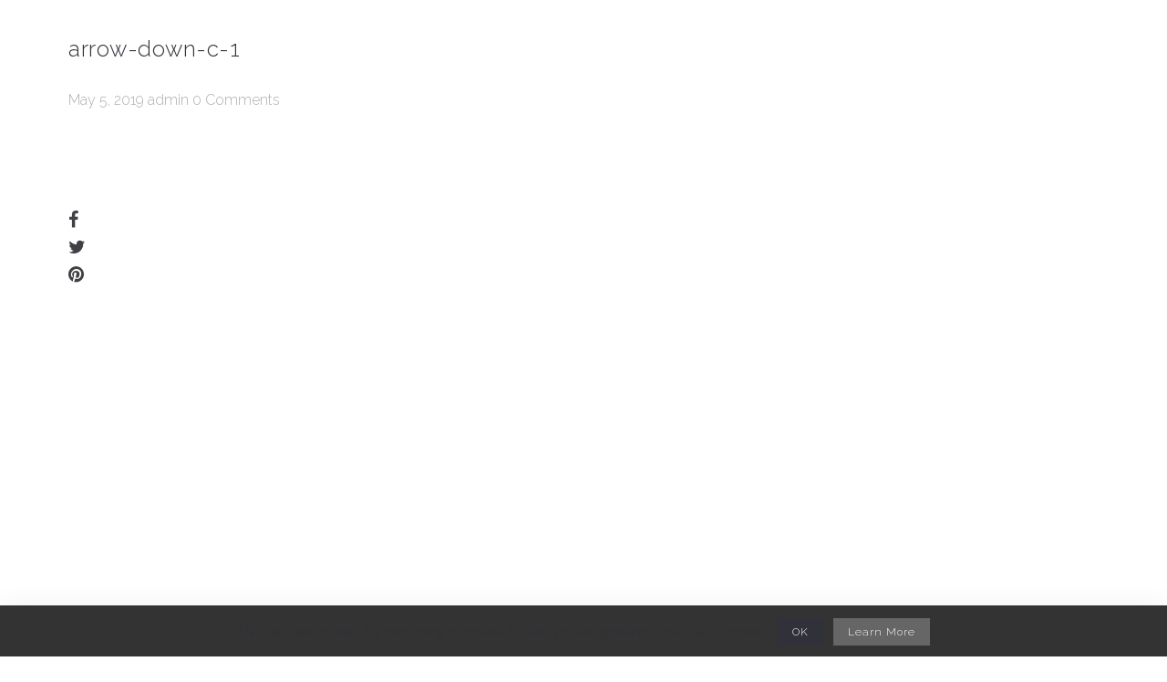

--- FILE ---
content_type: text/html; charset=UTF-8
request_url: http://ddrlp.com/en/demo005/arrow-down-c-1/
body_size: 4956
content:
<!DOCTYPE html><html lang="en-GB"><head><meta http-equiv="Content-Type" content="text/html; charset=UTF-8" /><link rel="profile" href="http://gmpg.org/xfn/11"><link rel="pingback" href="http://ddrlp.com/xmlrpc.php"><meta name="viewport" content="width=device-width, initial-scale=1.0, viewport-fit=cover"><link media="all" href="http://ddrlp.com/wp-content/cache/autoptimize/css/autoptimize_27838d88eeaf08008d713add09fe062a.css" rel="stylesheet"><link media="screen" href="http://ddrlp.com/wp-content/cache/autoptimize/css/autoptimize_56c2efd0d24966d6636282ba9217d79d.css" rel="stylesheet"><title>arrow-down-c-1 &#8211; ddrlp</title><meta name='robots' content='max-image-preview:large' /><link rel='dns-prefetch' href='//stats.wp.com' /><link rel='dns-prefetch' href='//fonts.googleapis.com' /><link rel='dns-prefetch' href='//jetpack.wordpress.com' /><link rel='dns-prefetch' href='//s0.wp.com' /><link rel='dns-prefetch' href='//public-api.wordpress.com' /><link rel='dns-prefetch' href='//0.gravatar.com' /><link rel='dns-prefetch' href='//1.gravatar.com' /><link rel='dns-prefetch' href='//2.gravatar.com' /><link rel='preconnect' href='//i0.wp.com' /><link rel='preconnect' href='//c0.wp.com' /><link rel="alternate" type="application/rss+xml" title="ddrlp &raquo; Feed" href="http://ddrlp.com/en/feed/" /> <script type="text/javascript">window._wpemojiSettings = {"baseUrl":"https:\/\/s.w.org\/images\/core\/emoji\/15.1.0\/72x72\/","ext":".png","svgUrl":"https:\/\/s.w.org\/images\/core\/emoji\/15.1.0\/svg\/","svgExt":".svg","source":{"concatemoji":"http:\/\/ddrlp.com\/wp-includes\/js\/wp-emoji-release.min.js?ver=6.8.1"}};
/*! This file is auto-generated */
!function(i,n){var o,s,e;function c(e){try{var t={supportTests:e,timestamp:(new Date).valueOf()};sessionStorage.setItem(o,JSON.stringify(t))}catch(e){}}function p(e,t,n){e.clearRect(0,0,e.canvas.width,e.canvas.height),e.fillText(t,0,0);var t=new Uint32Array(e.getImageData(0,0,e.canvas.width,e.canvas.height).data),r=(e.clearRect(0,0,e.canvas.width,e.canvas.height),e.fillText(n,0,0),new Uint32Array(e.getImageData(0,0,e.canvas.width,e.canvas.height).data));return t.every(function(e,t){return e===r[t]})}function u(e,t,n){switch(t){case"flag":return n(e,"\ud83c\udff3\ufe0f\u200d\u26a7\ufe0f","\ud83c\udff3\ufe0f\u200b\u26a7\ufe0f")?!1:!n(e,"\ud83c\uddfa\ud83c\uddf3","\ud83c\uddfa\u200b\ud83c\uddf3")&&!n(e,"\ud83c\udff4\udb40\udc67\udb40\udc62\udb40\udc65\udb40\udc6e\udb40\udc67\udb40\udc7f","\ud83c\udff4\u200b\udb40\udc67\u200b\udb40\udc62\u200b\udb40\udc65\u200b\udb40\udc6e\u200b\udb40\udc67\u200b\udb40\udc7f");case"emoji":return!n(e,"\ud83d\udc26\u200d\ud83d\udd25","\ud83d\udc26\u200b\ud83d\udd25")}return!1}function f(e,t,n){var r="undefined"!=typeof WorkerGlobalScope&&self instanceof WorkerGlobalScope?new OffscreenCanvas(300,150):i.createElement("canvas"),a=r.getContext("2d",{willReadFrequently:!0}),o=(a.textBaseline="top",a.font="600 32px Arial",{});return e.forEach(function(e){o[e]=t(a,e,n)}),o}function t(e){var t=i.createElement("script");t.src=e,t.defer=!0,i.head.appendChild(t)}"undefined"!=typeof Promise&&(o="wpEmojiSettingsSupports",s=["flag","emoji"],n.supports={everything:!0,everythingExceptFlag:!0},e=new Promise(function(e){i.addEventListener("DOMContentLoaded",e,{once:!0})}),new Promise(function(t){var n=function(){try{var e=JSON.parse(sessionStorage.getItem(o));if("object"==typeof e&&"number"==typeof e.timestamp&&(new Date).valueOf()<e.timestamp+604800&&"object"==typeof e.supportTests)return e.supportTests}catch(e){}return null}();if(!n){if("undefined"!=typeof Worker&&"undefined"!=typeof OffscreenCanvas&&"undefined"!=typeof URL&&URL.createObjectURL&&"undefined"!=typeof Blob)try{var e="postMessage("+f.toString()+"("+[JSON.stringify(s),u.toString(),p.toString()].join(",")+"));",r=new Blob([e],{type:"text/javascript"}),a=new Worker(URL.createObjectURL(r),{name:"wpTestEmojiSupports"});return void(a.onmessage=function(e){c(n=e.data),a.terminate(),t(n)})}catch(e){}c(n=f(s,u,p))}t(n)}).then(function(e){for(var t in e)n.supports[t]=e[t],n.supports.everything=n.supports.everything&&n.supports[t],"flag"!==t&&(n.supports.everythingExceptFlag=n.supports.everythingExceptFlag&&n.supports[t]);n.supports.everythingExceptFlag=n.supports.everythingExceptFlag&&!n.supports.flag,n.DOMReady=!1,n.readyCallback=function(){n.DOMReady=!0}}).then(function(){return e}).then(function(){var e;n.supports.everything||(n.readyCallback(),(e=n.source||{}).concatemoji?t(e.concatemoji):e.wpemoji&&e.twemoji&&(t(e.twemoji),t(e.wpemoji)))}))}((window,document),window._wpemojiSettings);</script> <link rel='stylesheet' id='google-font-roboto-css' href='https://fonts.googleapis.com/css?family=Roboto%3A400%2C500&#038;ver=1.0.0' type='text/css' media='screen' /> <!--[if lte IE 9]><link rel='stylesheet' id='seatheme-interface-ie-css' href='http://ddrlp.com/wp-content/themes/sea-theme/styles/ie.css?ver=6.8.1' type='text/css' media='all' /> <![endif]--> <script type="text/javascript" id="sgr-js-extra">var sgr = {"sgr_site_key":""};</script> <script type="text/javascript" src="http://ddrlp.com/wp-includes/js/jquery/jquery.min.js?ver=3.7.1" id="jquery-core-js"></script> <script type="text/javascript" id="jquery-migrate-js-after">var photoSwipeLocalize = [];photoSwipeLocalize.push({id:"facebook", label:"Share on Facebook", url:"https://www.facebook.com/sharer/sharer.php?u={{url}}"});photoSwipeLocalize.push({id:"twitter", label:"Tweet", url:"https://twitter.com/intent/tweet?text={{text}}&url={{url}}"});photoSwipeLocalize.push({id:"pinterest", label:"Pin it", url:"http://www.pinterest.com/pin/create/button/"+ "?url={{url}}&media={{image_url}}&description={{text}}"});photoSwipeLocalize.push({id:"download", label:"Download image", url:"{{raw_image_url}}", download:true});</script> <script type="text/javascript" id="jquery-js-after">var ajaxurl = "http://ddrlp.com/wp-admin/admin-ajax.php";
var JS_PATH = "http://ddrlp.com/wp-content/themes/sea-theme/js";</script> <link rel="https://api.w.org/" href="http://ddrlp.com/wp-json/" /><link rel="alternate" title="JSON" type="application/json" href="http://ddrlp.com/wp-json/wp/v2/media/7" /><link rel="EditURI" type="application/rsd+xml" title="RSD" href="http://ddrlp.com/xmlrpc.php?rsd" /><meta name="generator" content="WordPress 6.8.1" /><link rel='shortlink' href='http://ddrlp.com/?p=7' /><link rel="alternate" title="oEmbed (JSON)" type="application/json+oembed" href="http://ddrlp.com/wp-json/oembed/1.0/embed?url=http%3A%2F%2Fddrlp.com%2Fen%2Fdemo005%2Farrow-down-c-1%2F" /><link rel="alternate" title="oEmbed (XML)" type="text/xml+oembed" href="http://ddrlp.com/wp-json/oembed/1.0/embed?url=http%3A%2F%2Fddrlp.com%2Fen%2Fdemo005%2Farrow-down-c-1%2F&#038;format=xml" /><link rel="icon" href="https://i0.wp.com/ddrlp.com/wp-content/uploads/2020/04/cropped-ddrlp.png?fit=32%2C32" sizes="32x32" /><link rel="icon" href="https://i0.wp.com/ddrlp.com/wp-content/uploads/2020/04/cropped-ddrlp.png?fit=192%2C192" sizes="192x192" /><link rel="apple-touch-icon" href="https://i0.wp.com/ddrlp.com/wp-content/uploads/2020/04/cropped-ddrlp.png?fit=180%2C180" /><meta name="msapplication-TileImage" content="https://i0.wp.com/ddrlp.com/wp-content/uploads/2020/04/cropped-ddrlp.png?fit=270%2C270" /></head><body class="attachment wp-singular attachment-template-default single single-attachment postid-7 attachmentid-7 attachment-svg+xml wp-theme-sea-theme  pswp-dark-skin responsive-ux navi-hide navi-show-h navi-show-icon menu-icon-horizon-menu show-menu-icon-mobile menu_hover_default default-logo default-menu default-logo-menu-expand default-logo-menu-mobile header-sticky-none"><div class="wrap-all"><div id="jquery_jplayer" class="jp-jplayer"></div><div id="wrap-outer"><div id="menu-panel" class="menu-panel "><div class="menu-panel-inn container-fluid"><nav id="navi"><div id="navi-wrap" class="menu-menu-1-container"><ul class="menu clearfix"><li id="menu-item-4714" class="menu-item menu-item-type-post_type menu-item-object-page menu-item-home menu-item-4714"><a href="https://ddrlp.com/en/">Home</a></li><li id="menu-item-4710" class="menu-item menu-item-type-post_type menu-item-object-page menu-item-4710"><a href="http://ddrlp.com/en/about/">About</a></li><li id="menu-item-354" class="menu-item menu-item-type-post_type menu-item-object-page menu-item-354"><a href="http://ddrlp.com/en/portfolio/">Portfolio</a></li><li id="menu-item-35" class="menu-item menu-item-type-post_type menu-item-object-page menu-item-35"><a href="http://ddrlp.com/en/services/">Services</a></li><li id="menu-item-27" class="menu-item menu-item-type-post_type menu-item-object-page menu-item-27"><a href="http://ddrlp.com/en/blog/">Blog</a></li><li id="menu-item-4709" class="menu-item menu-item-type-post_type menu-item-object-page menu-item-4709"><a href="http://ddrlp.com/en/contact/">Contact</a></li><li id="menu-item-6692" class="menu-item menu-item-type-post_type menu-item-object-page menu-item-6692"><a href="http://ddrlp.com/art_hitecture/">Art_hitecture</a></li><li id="menu-item-6026" class="pll-parent-menu-item menu-item menu-item-type-custom menu-item-object-custom menu-item-has-children menu-item-6026"><a href="#pll_switcher">En</a><ul class="sub-menu"><li id="menu-item-6026-tr" class="lang-item lang-item-1773 lang-item-tr no-translation lang-item-first menu-item menu-item-type-custom menu-item-object-custom menu-item-6026-tr"><a href="https://ddrlp.com/" hreflang="tr-TR" lang="tr-TR">Tr</a></li></ul></li></ul></div></nav><div id="menu-panel-bottom" class="menu-panel-bottom container-fluid"><div class="menu-panel-bottom-left col-md-3 col-sm-3 col-xs-5"></div><div class="menu-panel-bottom-right col-md-9 col-sm-9 col-xs-7"></div></div></div></div><div id="wrap"><div id="content"><div class="content_wrap_outer  fullwrap-layout container container-class"><div class="fullwrap-layout-inn "><div id="content_wrap" class=""><article id="post-7" class="post-7 attachment type-attachment status-inherit hentry"><div class=" title-wrap"><div class="title-wrap-con"><h1 class="title-wrap-tit">arrow-down-c-1</h1><div class="article-meta clearfix"><span class="article-meta-unit article-meta-date">May 5, 2019</span> <span class="article-meta-unit">admin</span> <span class="article-meta-unit"> 0 Comments </span> <br></div></div></div><div class="entry"><p class="attachment"><a href='http://ddrlp.com/wp-content/uploads/2020/03/arrow-down-c-1.svg'><img decoding="async" width="1" height="1" src="http://ddrlp.com/wp-content/uploads/2020/03/arrow-down-c-1.svg" class="attachment-medium size-medium" alt="" /></a></p><div class="clear"></div></div><div class="blog-unit-meta-bottom"><div class="social-bar"><ul class="post_social post-meta-social"><li class="post-meta-social-li"> <a class="share postshareicon-facebook-wrap" href="javascript:void(0)" onclick="window.open('http://www.facebook.com/sharer.php?u=http://ddrlp.com/en/demo005/arrow-down-c-1/','Facebook','width=600,height=300,left='+(screen.availWidth/2-300)+',top='+(screen.availHeight/2-150)+''); return false;"> <span class="fa fa-facebook postshareicon-facebook"></span> </a></li><li class="post-meta-social-li"> <a class="share postshareicon-twitter-wrap" href="javascript:void(0)" onclick="window.open('http://twitter.com/share?url=http://ddrlp.com/en/demo005/arrow-down-c-1/&amp;text=arrow-down-c-1','Twitter share','width=600,height=300,left='+(screen.availWidth/2-300)+',top='+(screen.availHeight/2-150)+''); return false;" > <span class="fa fa-twitter postshareicon-twitter"></span> </a></li><li class="post-meta-social-li"> <a class="share postshareicon-pinterest-wrap" href="javascript:void(0)" onclick="javascript:window.open('http://pinterest.com/pin/create/bookmarklet/?url=http://ddrlp.com/en/demo005/arrow-down-c-1/&amp;is_video=false&amp;media=http://ddrlp.com/wp-content/uploads/2020/03/arrow-down-c-1.svg','', 'menubar=no,toolbar=no,resizable=yes,scrollbars=yes,height=600,width=600');return false;"> <span class="fa fa-pinterest  postshareicon-pinterest"></span> </a></li></ul></div></div></article></div></div></div></div></div></div><div class="back-top-wrap center-ux container-fluid hidden-xs"><div id="back-top"></div></div></div><div class="pswp" tabindex="-1" role="dialog" aria-hidden="true"><div class="pswp__bg"></div><div class="pswp__scroll-wrap"><div class="pswp__container"><div class="pswp__item"></div><div class="pswp__item"></div><div class="pswp__item"></div></div><div class="pswp__ui pswp__ui--hidden"><div class="pswp__top-bar"><div class="pswp__counter"></div> <button class="pswp__button pswp__button--close" title="Close"></button> <button class="pswp__button pswp__button--share" title="Share"></button> <button class="pswp__button pswp__button--fs" title="Toggle fullscreen"></button> <button class="pswp__button pswp__button--zoom" title="Zoom in/out"></button><div class="pswp__preloader"><div class="pswp__preloader__icn"><div class="pswp__preloader__cut"><div class="pswp__preloader__donut"></div></div></div></div></div><div class="pswp__share-modal pswp__share-modal--hidden pswp__single-tap"><div class="pswp__share-tooltip"></div></div> <button class="pswp__button pswp__button--arrow--left" title="Previous"> </button> <button class="pswp__button pswp__button--arrow--right" title="Next"> </button><div class="pswp__caption"><div class="pswp__caption__center"></div></div></div></div></div><div id="get-scroll-width"></div><div class="video-overlay modal"> <span class="video-close"></span></div><div class="sea-cookie-consent sea-cookieconsent-bottom"><div class="sea-cookieconsent-container"><div class="sea-cookieconsent-text">This site uses cookies. By continuing to browse the site, you are agreeing to our use of cookies.</div><div class="sea-cookieconsent-btns"> <span class="ux-btn sea-cookieconsent-btn" data-type="cookie-bar" data-cookie="">OK</span> <a href="" class="ux-btn sea-cookieconsent-btn">Learn More</a></div></div></div> <script type="speculationrules">{"prefetch":[{"source":"document","where":{"and":[{"href_matches":"\/*"},{"not":{"href_matches":["\/wp-*.php","\/wp-admin\/*","\/wp-content\/uploads\/*","\/wp-content\/*","\/wp-content\/plugins\/*","\/wp-content\/themes\/sea-theme\/*","\/*\\?(.+)"]}},{"not":{"selector_matches":"a[rel~=\"nofollow\"]"}},{"not":{"selector_matches":".no-prefetch, .no-prefetch a"}}]},"eagerness":"conservative"}]}</script>  <script type="text/javascript">var sbiajaxurl = "http://ddrlp.com/wp-admin/admin-ajax.php";</script> <script type="text/javascript" id="pll_cookie_script-js-after">(function() {
				var expirationDate = new Date();
				expirationDate.setTime( expirationDate.getTime() + 31536000 * 1000 );
				document.cookie = "pll_language=en; expires=" + expirationDate.toUTCString() + "; path=/; SameSite=Lax";
			}());</script> <script type="text/javascript" id="jetpack-stats-js-before">_stq = window._stq || [];
_stq.push([ "view", JSON.parse("{\"v\":\"ext\",\"blog\":\"179310792\",\"post\":\"7\",\"tz\":\"0\",\"srv\":\"ddrlp.com\",\"j\":\"1:15.1.1\"}") ]);
_stq.push([ "clickTrackerInit", "179310792", "7" ]);</script> <script type="text/javascript" src="https://stats.wp.com/e-202547.js" id="jetpack-stats-js" defer="defer" data-wp-strategy="defer"></script> <script defer src="http://ddrlp.com/wp-content/cache/autoptimize/js/autoptimize_cbfe62c9c5d4aa0adefcdd9727a1911f.js"></script></body></html>

--- FILE ---
content_type: text/css
request_url: http://ddrlp.com/wp-content/cache/autoptimize/css/autoptimize_56c2efd0d24966d6636282ba9217d79d.css
body_size: 21076
content:
/*!
 *  Font Awesome 4.7.0 by @davegandy - http://fontawesome.io - @fontawesome
 *  License - http://fontawesome.io/license (Font: SIL OFL 1.1, CSS: MIT License)
 */@font-face{font-family:'FontAwesome';src:url(//ddrlp.com/wp-content/themes/sea-theme/functions/theme/css/../fonts/fontawesome-webfont.woff2?v=4.7.0) format('woff2'),url(//ddrlp.com/wp-content/themes/sea-theme/functions/theme/css/../fonts/fontawesome-webfont.woff?v=4.7.0) format('woff'),url(//ddrlp.com/wp-content/themes/sea-theme/functions/theme/css/../fonts/fontawesome-webfont.ttf?v=4.7.0) format('truetype');font-weight:normal;font-style:normal}.fa{display:inline-block;font:normal normal normal 14px/1 FontAwesome;font-size:inherit;text-rendering:auto;-webkit-font-smoothing:antialiased;-moz-osx-font-smoothing:grayscale}.fa-lg{font-size:1.33333333em;line-height:.75em;vertical-align:-15%}.fa-2x{font-size:2em}.fa-3x{font-size:3em}.fa-4x{font-size:4em}.fa-5x{font-size:5em}.fa-fw{width:1.28571429em;text-align:center}.fa-ul{padding-left:0;margin-left:2.14285714em;list-style-type:none}.fa-ul>li{position:relative}.fa-li{position:absolute;left:-2.14285714em;width:2.14285714em;top:.14285714em;text-align:center}.fa-li.fa-lg{left:-1.85714286em}.fa-border{padding:.2em .25em .15em;border:solid .08em #eee;border-radius:.1em}.fa-pull-left{float:left}.fa-pull-right{float:right}.fa.fa-pull-left{margin-right:.3em}.fa.fa-pull-right{margin-left:.3em}.pull-right{float:right}.pull-left{float:left}.fa.pull-left{margin-right:.3em}.fa.pull-right{margin-left:.3em}.fa-spin{-webkit-animation:fa-spin 2s infinite linear;animation:fa-spin 2s infinite linear}.fa-pulse{-webkit-animation:fa-spin 1s infinite steps(8);animation:fa-spin 1s infinite steps(8)}@-webkit-keyframes fa-spin{0%{-webkit-transform:rotate(0deg);transform:rotate(0deg)}100%{-webkit-transform:rotate(359deg);transform:rotate(359deg)}}@keyframes fa-spin{0%{-webkit-transform:rotate(0deg);transform:rotate(0deg)}100%{-webkit-transform:rotate(359deg);transform:rotate(359deg)}}.fa-rotate-90{-ms-filter:"progid:DXImageTransform.Microsoft.BasicImage(rotation=1)";-webkit-transform:rotate(90deg);-ms-transform:rotate(90deg);transform:rotate(90deg)}.fa-rotate-180{-ms-filter:"progid:DXImageTransform.Microsoft.BasicImage(rotation=2)";-webkit-transform:rotate(180deg);-ms-transform:rotate(180deg);transform:rotate(180deg)}.fa-rotate-270{-ms-filter:"progid:DXImageTransform.Microsoft.BasicImage(rotation=3)";-webkit-transform:rotate(270deg);-ms-transform:rotate(270deg);transform:rotate(270deg)}.fa-flip-horizontal{-ms-filter:"progid:DXImageTransform.Microsoft.BasicImage(rotation=0, mirror=1)";-webkit-transform:scale(-1, 1);-ms-transform:scale(-1, 1);transform:scale(-1, 1)}.fa-flip-vertical{-ms-filter:"progid:DXImageTransform.Microsoft.BasicImage(rotation=2, mirror=1)";-webkit-transform:scale(1, -1);-ms-transform:scale(1, -1);transform:scale(1, -1)}:root .fa-rotate-90,:root .fa-rotate-180,:root .fa-rotate-270,:root .fa-flip-horizontal,:root .fa-flip-vertical{filter:none}.fa-stack{position:relative;display:inline-block;width:2em;height:2em;line-height:2em;vertical-align:middle}.fa-stack-1x,.fa-stack-2x{position:absolute;left:0;width:100%;text-align:center}.fa-stack-1x{line-height:inherit}.fa-stack-2x{font-size:2em}.fa-inverse{color:#fff}.fa-glass:before{content:"\f000"}.fa-music:before{content:"\f001"}.fa-search:before{content:"\f002"}.fa-envelope-o:before{content:"\f003"}.fa-heart:before{content:"\f004"}.fa-star:before{content:"\f005"}.fa-star-o:before{content:"\f006"}.fa-user:before{content:"\f007"}.fa-film:before{content:"\f008"}.fa-th-large:before{content:"\f009"}.fa-th:before{content:"\f00a"}.fa-th-list:before{content:"\f00b"}.fa-check:before{content:"\f00c"}.fa-remove:before,.fa-close:before,.fa-times:before{content:"\f00d"}.fa-search-plus:before{content:"\f00e"}.fa-search-minus:before{content:"\f010"}.fa-power-off:before{content:"\f011"}.fa-signal:before{content:"\f012"}.fa-gear:before,.fa-cog:before{content:"\f013"}.fa-trash-o:before{content:"\f014"}.fa-home:before{content:"\f015"}.fa-file-o:before{content:"\f016"}.fa-clock-o:before{content:"\f017"}.fa-road:before{content:"\f018"}.fa-download:before{content:"\f019"}.fa-arrow-circle-o-down:before{content:"\f01a"}.fa-arrow-circle-o-up:before{content:"\f01b"}.fa-inbox:before{content:"\f01c"}.fa-play-circle-o:before{content:"\f01d"}.fa-rotate-right:before,.fa-repeat:before{content:"\f01e"}.fa-refresh:before{content:"\f021"}.fa-list-alt:before{content:"\f022"}.fa-lock:before{content:"\f023"}.fa-flag:before{content:"\f024"}.fa-headphones:before{content:"\f025"}.fa-volume-off:before{content:"\f026"}.fa-volume-down:before{content:"\f027"}.fa-volume-up:before{content:"\f028"}.fa-qrcode:before{content:"\f029"}.fa-barcode:before{content:"\f02a"}.fa-tag:before{content:"\f02b"}.fa-tags:before{content:"\f02c"}.fa-book:before{content:"\f02d"}.fa-bookmark:before{content:"\f02e"}.fa-print:before{content:"\f02f"}.fa-camera:before{content:"\f030"}.fa-font:before{content:"\f031"}.fa-bold:before{content:"\f032"}.fa-italic:before{content:"\f033"}.fa-text-height:before{content:"\f034"}.fa-text-width:before{content:"\f035"}.fa-align-left:before{content:"\f036"}.fa-align-center:before{content:"\f037"}.fa-align-right:before{content:"\f038"}.fa-align-justify:before{content:"\f039"}.fa-list:before{content:"\f03a"}.fa-dedent:before,.fa-outdent:before{content:"\f03b"}.fa-indent:before{content:"\f03c"}.fa-video-camera:before{content:"\f03d"}.fa-photo:before,.fa-image:before,.fa-picture-o:before{content:"\f03e"}.fa-pencil:before{content:"\f040"}.fa-map-marker:before{content:"\f041"}.fa-adjust:before{content:"\f042"}.fa-tint:before{content:"\f043"}.fa-edit:before,.fa-pencil-square-o:before{content:"\f044"}.fa-share-square-o:before{content:"\f045"}.fa-check-square-o:before{content:"\f046"}.fa-arrows:before{content:"\f047"}.fa-step-backward:before{content:"\f048"}.fa-fast-backward:before{content:"\f049"}.fa-backward:before{content:"\f04a"}.fa-play:before{content:"\f04b"}.fa-pause:before{content:"\f04c"}.fa-stop:before{content:"\f04d"}.fa-forward:before{content:"\f04e"}.fa-fast-forward:before{content:"\f050"}.fa-step-forward:before{content:"\f051"}.fa-eject:before{content:"\f052"}.fa-chevron-left:before{content:"\f053"}.fa-chevron-right:before{content:"\f054"}.fa-plus-circle:before{content:"\f055"}.fa-minus-circle:before{content:"\f056"}.fa-times-circle:before{content:"\f057"}.fa-check-circle:before{content:"\f058"}.fa-question-circle:before{content:"\f059"}.fa-info-circle:before{content:"\f05a"}.fa-crosshairs:before{content:"\f05b"}.fa-times-circle-o:before{content:"\f05c"}.fa-check-circle-o:before{content:"\f05d"}.fa-ban:before{content:"\f05e"}.fa-arrow-left:before{content:"\f060"}.fa-arrow-right:before{content:"\f061"}.fa-arrow-up:before{content:"\f062"}.fa-arrow-down:before{content:"\f063"}.fa-mail-forward:before,.fa-share:before{content:"\f064"}.fa-expand:before{content:"\f065"}.fa-compress:before{content:"\f066"}.fa-plus:before{content:"\f067"}.fa-minus:before{content:"\f068"}.fa-asterisk:before{content:"\f069"}.fa-exclamation-circle:before{content:"\f06a"}.fa-gift:before{content:"\f06b"}.fa-leaf:before{content:"\f06c"}.fa-fire:before{content:"\f06d"}.fa-eye:before{content:"\f06e"}.fa-eye-slash:before{content:"\f070"}.fa-warning:before,.fa-exclamation-triangle:before{content:"\f071"}.fa-plane:before{content:"\f072"}.fa-calendar:before{content:"\f073"}.fa-random:before{content:"\f074"}.fa-comment:before{content:"\f075"}.fa-magnet:before{content:"\f076"}.fa-chevron-up:before{content:"\f077"}.fa-chevron-down:before{content:"\f078"}.fa-retweet:before{content:"\f079"}.fa-shopping-cart:before{content:"\f07a"}.fa-folder:before{content:"\f07b"}.fa-folder-open:before{content:"\f07c"}.fa-arrows-v:before{content:"\f07d"}.fa-arrows-h:before{content:"\f07e"}.fa-bar-chart-o:before,.fa-bar-chart:before{content:"\f080"}.fa-twitter-square:before{content:"\f081"}.fa-facebook-square:before{content:"\f082"}.fa-camera-retro:before{content:"\f083"}.fa-key:before{content:"\f084"}.fa-gears:before,.fa-cogs:before{content:"\f085"}.fa-comments:before{content:"\f086"}.fa-thumbs-o-up:before{content:"\f087"}.fa-thumbs-o-down:before{content:"\f088"}.fa-star-half:before{content:"\f089"}.fa-heart-o:before{content:"\f08a"}.fa-sign-out:before{content:"\f08b"}.fa-linkedin-square:before{content:"\f08c"}.fa-thumb-tack:before{content:"\f08d"}.fa-external-link:before{content:"\f08e"}.fa-sign-in:before{content:"\f090"}.fa-trophy:before{content:"\f091"}.fa-github-square:before{content:"\f092"}.fa-upload:before{content:"\f093"}.fa-lemon-o:before{content:"\f094"}.fa-phone:before{content:"\f095"}.fa-square-o:before{content:"\f096"}.fa-bookmark-o:before{content:"\f097"}.fa-phone-square:before{content:"\f098"}.fa-twitter:before{content:"\f099"}.fa-facebook-f:before,.fa-facebook:before{content:"\f09a"}.fa-github:before{content:"\f09b"}.fa-unlock:before{content:"\f09c"}.fa-credit-card:before{content:"\f09d"}.fa-feed:before,.fa-rss:before{content:"\f09e"}.fa-hdd-o:before{content:"\f0a0"}.fa-bullhorn:before{content:"\f0a1"}.fa-bell:before{content:"\f0f3"}.fa-certificate:before{content:"\f0a3"}.fa-hand-o-right:before{content:"\f0a4"}.fa-hand-o-left:before{content:"\f0a5"}.fa-hand-o-up:before{content:"\f0a6"}.fa-hand-o-down:before{content:"\f0a7"}.fa-arrow-circle-left:before{content:"\f0a8"}.fa-arrow-circle-right:before{content:"\f0a9"}.fa-arrow-circle-up:before{content:"\f0aa"}.fa-arrow-circle-down:before{content:"\f0ab"}.fa-globe:before{content:"\f0ac"}.fa-wrench:before{content:"\f0ad"}.fa-tasks:before{content:"\f0ae"}.fa-filter:before{content:"\f0b0"}.fa-briefcase:before{content:"\f0b1"}.fa-arrows-alt:before{content:"\f0b2"}.fa-group:before,.fa-users:before{content:"\f0c0"}.fa-chain:before,.fa-link:before{content:"\f0c1"}.fa-cloud:before{content:"\f0c2"}.fa-flask:before{content:"\f0c3"}.fa-cut:before,.fa-scissors:before{content:"\f0c4"}.fa-copy:before,.fa-files-o:before{content:"\f0c5"}.fa-paperclip:before{content:"\f0c6"}.fa-save:before,.fa-floppy-o:before{content:"\f0c7"}.fa-square:before{content:"\f0c8"}.fa-navicon:before,.fa-reorder:before,.fa-bars:before{content:"\f0c9"}.fa-list-ul:before{content:"\f0ca"}.fa-list-ol:before{content:"\f0cb"}.fa-strikethrough:before{content:"\f0cc"}.fa-underline:before{content:"\f0cd"}.fa-table:before{content:"\f0ce"}.fa-magic:before{content:"\f0d0"}.fa-truck:before{content:"\f0d1"}.fa-pinterest:before{content:"\f0d2"}.fa-pinterest-square:before{content:"\f0d3"}.fa-google-plus-square:before{content:"\f0d4"}.fa-google-plus:before{content:"\f0d5"}.fa-money:before{content:"\f0d6"}.fa-caret-down:before{content:"\f0d7"}.fa-caret-up:before{content:"\f0d8"}.fa-caret-left:before{content:"\f0d9"}.fa-caret-right:before{content:"\f0da"}.fa-columns:before{content:"\f0db"}.fa-unsorted:before,.fa-sort:before{content:"\f0dc"}.fa-sort-down:before,.fa-sort-desc:before{content:"\f0dd"}.fa-sort-up:before,.fa-sort-asc:before{content:"\f0de"}.fa-envelope:before{content:"\f0e0"}.fa-linkedin:before{content:"\f0e1"}.fa-rotate-left:before,.fa-undo:before{content:"\f0e2"}.fa-legal:before,.fa-gavel:before{content:"\f0e3"}.fa-dashboard:before,.fa-tachometer:before{content:"\f0e4"}.fa-comment-o:before{content:"\f0e5"}.fa-comments-o:before{content:"\f0e6"}.fa-flash:before,.fa-bolt:before{content:"\f0e7"}.fa-sitemap:before{content:"\f0e8"}.fa-umbrella:before{content:"\f0e9"}.fa-paste:before,.fa-clipboard:before{content:"\f0ea"}.fa-lightbulb-o:before{content:"\f0eb"}.fa-exchange:before{content:"\f0ec"}.fa-cloud-download:before{content:"\f0ed"}.fa-cloud-upload:before{content:"\f0ee"}.fa-user-md:before{content:"\f0f0"}.fa-stethoscope:before{content:"\f0f1"}.fa-suitcase:before{content:"\f0f2"}.fa-bell-o:before{content:"\f0a2"}.fa-coffee:before{content:"\f0f4"}.fa-cutlery:before{content:"\f0f5"}.fa-file-text-o:before{content:"\f0f6"}.fa-building-o:before{content:"\f0f7"}.fa-hospital-o:before{content:"\f0f8"}.fa-ambulance:before{content:"\f0f9"}.fa-medkit:before{content:"\f0fa"}.fa-fighter-jet:before{content:"\f0fb"}.fa-beer:before{content:"\f0fc"}.fa-h-square:before{content:"\f0fd"}.fa-plus-square:before{content:"\f0fe"}.fa-angle-double-left:before{content:"\f100"}.fa-angle-double-right:before{content:"\f101"}.fa-angle-double-up:before{content:"\f102"}.fa-angle-double-down:before{content:"\f103"}.fa-angle-left:before{content:"\f104"}.fa-angle-right:before{content:"\f105"}.fa-angle-up:before{content:"\f106"}.fa-angle-down:before{content:"\f107"}.fa-desktop:before{content:"\f108"}.fa-laptop:before{content:"\f109"}.fa-tablet:before{content:"\f10a"}.fa-mobile-phone:before,.fa-mobile:before{content:"\f10b"}.fa-circle-o:before{content:"\f10c"}.fa-quote-left:before{content:"\f10d"}.fa-quote-right:before{content:"\f10e"}.fa-spinner:before{content:"\f110"}.fa-circle:before{content:"\f111"}.fa-mail-reply:before,.fa-reply:before{content:"\f112"}.fa-github-alt:before{content:"\f113"}.fa-folder-o:before{content:"\f114"}.fa-folder-open-o:before{content:"\f115"}.fa-smile-o:before{content:"\f118"}.fa-frown-o:before{content:"\f119"}.fa-meh-o:before{content:"\f11a"}.fa-gamepad:before{content:"\f11b"}.fa-keyboard-o:before{content:"\f11c"}.fa-flag-o:before{content:"\f11d"}.fa-flag-checkered:before{content:"\f11e"}.fa-terminal:before{content:"\f120"}.fa-code:before{content:"\f121"}.fa-mail-reply-all:before,.fa-reply-all:before{content:"\f122"}.fa-star-half-empty:before,.fa-star-half-full:before,.fa-star-half-o:before{content:"\f123"}.fa-location-arrow:before{content:"\f124"}.fa-crop:before{content:"\f125"}.fa-code-fork:before{content:"\f126"}.fa-unlink:before,.fa-chain-broken:before{content:"\f127"}.fa-question:before{content:"\f128"}.fa-info:before{content:"\f129"}.fa-exclamation:before{content:"\f12a"}.fa-superscript:before{content:"\f12b"}.fa-subscript:before{content:"\f12c"}.fa-eraser:before{content:"\f12d"}.fa-puzzle-piece:before{content:"\f12e"}.fa-microphone:before{content:"\f130"}.fa-microphone-slash:before{content:"\f131"}.fa-shield:before{content:"\f132"}.fa-calendar-o:before{content:"\f133"}.fa-fire-extinguisher:before{content:"\f134"}.fa-rocket:before{content:"\f135"}.fa-maxcdn:before{content:"\f136"}.fa-chevron-circle-left:before{content:"\f137"}.fa-chevron-circle-right:before{content:"\f138"}.fa-chevron-circle-up:before{content:"\f139"}.fa-chevron-circle-down:before{content:"\f13a"}.fa-html5:before{content:"\f13b"}.fa-css3:before{content:"\f13c"}.fa-anchor:before{content:"\f13d"}.fa-unlock-alt:before{content:"\f13e"}.fa-bullseye:before{content:"\f140"}.fa-ellipsis-h:before{content:"\f141"}.fa-ellipsis-v:before{content:"\f142"}.fa-rss-square:before{content:"\f143"}.fa-play-circle:before{content:"\f144"}.fa-ticket:before{content:"\f145"}.fa-minus-square:before{content:"\f146"}.fa-minus-square-o:before{content:"\f147"}.fa-level-up:before{content:"\f148"}.fa-level-down:before{content:"\f149"}.fa-check-square:before{content:"\f14a"}.fa-pencil-square:before{content:"\f14b"}.fa-external-link-square:before{content:"\f14c"}.fa-share-square:before{content:"\f14d"}.fa-compass:before{content:"\f14e"}.fa-toggle-down:before,.fa-caret-square-o-down:before{content:"\f150"}.fa-toggle-up:before,.fa-caret-square-o-up:before{content:"\f151"}.fa-toggle-right:before,.fa-caret-square-o-right:before{content:"\f152"}.fa-euro:before,.fa-eur:before{content:"\f153"}.fa-gbp:before{content:"\f154"}.fa-dollar:before,.fa-usd:before{content:"\f155"}.fa-rupee:before,.fa-inr:before{content:"\f156"}.fa-cny:before,.fa-rmb:before,.fa-yen:before,.fa-jpy:before{content:"\f157"}.fa-ruble:before,.fa-rouble:before,.fa-rub:before{content:"\f158"}.fa-won:before,.fa-krw:before{content:"\f159"}.fa-bitcoin:before,.fa-btc:before{content:"\f15a"}.fa-file:before{content:"\f15b"}.fa-file-text:before{content:"\f15c"}.fa-sort-alpha-asc:before{content:"\f15d"}.fa-sort-alpha-desc:before{content:"\f15e"}.fa-sort-amount-asc:before{content:"\f160"}.fa-sort-amount-desc:before{content:"\f161"}.fa-sort-numeric-asc:before{content:"\f162"}.fa-sort-numeric-desc:before{content:"\f163"}.fa-thumbs-up:before{content:"\f164"}.fa-thumbs-down:before{content:"\f165"}.fa-youtube-square:before{content:"\f166"}.fa-youtube:before{content:"\f167"}.fa-xing:before{content:"\f168"}.fa-xing-square:before{content:"\f169"}.fa-youtube-play:before{content:"\f16a"}.fa-dropbox:before{content:"\f16b"}.fa-stack-overflow:before{content:"\f16c"}.fa-instagram:before{content:"\f16d"}.fa-flickr:before{content:"\f16e"}.fa-adn:before{content:"\f170"}.fa-bitbucket:before{content:"\f171"}.fa-bitbucket-square:before{content:"\f172"}.fa-tumblr:before{content:"\f173"}.fa-tumblr-square:before{content:"\f174"}.fa-long-arrow-down:before{content:"\f175"}.fa-long-arrow-up:before{content:"\f176"}.fa-long-arrow-left:before{content:"\f177"}.fa-long-arrow-right:before{content:"\f178"}.fa-apple:before{content:"\f179"}.fa-windows:before{content:"\f17a"}.fa-android:before{content:"\f17b"}.fa-linux:before{content:"\f17c"}.fa-dribbble:before{content:"\f17d"}.fa-skype:before{content:"\f17e"}.fa-foursquare:before{content:"\f180"}.fa-trello:before{content:"\f181"}.fa-female:before{content:"\f182"}.fa-male:before{content:"\f183"}.fa-gittip:before,.fa-gratipay:before{content:"\f184"}.fa-sun-o:before{content:"\f185"}.fa-moon-o:before{content:"\f186"}.fa-archive:before{content:"\f187"}.fa-bug:before{content:"\f188"}.fa-vk:before{content:"\f189"}.fa-weibo:before{content:"\f18a"}.fa-renren:before{content:"\f18b"}.fa-pagelines:before{content:"\f18c"}.fa-stack-exchange:before{content:"\f18d"}.fa-arrow-circle-o-right:before{content:"\f18e"}.fa-arrow-circle-o-left:before{content:"\f190"}.fa-toggle-left:before,.fa-caret-square-o-left:before{content:"\f191"}.fa-dot-circle-o:before{content:"\f192"}.fa-wheelchair:before{content:"\f193"}.fa-vimeo-square:before{content:"\f194"}.fa-turkish-lira:before,.fa-try:before{content:"\f195"}.fa-plus-square-o:before{content:"\f196"}.fa-space-shuttle:before{content:"\f197"}.fa-slack:before{content:"\f198"}.fa-envelope-square:before{content:"\f199"}.fa-wordpress:before{content:"\f19a"}.fa-openid:before{content:"\f19b"}.fa-institution:before,.fa-bank:before,.fa-university:before{content:"\f19c"}.fa-mortar-board:before,.fa-graduation-cap:before{content:"\f19d"}.fa-yahoo:before{content:"\f19e"}.fa-google:before{content:"\f1a0"}.fa-reddit:before{content:"\f1a1"}.fa-reddit-square:before{content:"\f1a2"}.fa-stumbleupon-circle:before{content:"\f1a3"}.fa-stumbleupon:before{content:"\f1a4"}.fa-delicious:before{content:"\f1a5"}.fa-digg:before{content:"\f1a6"}.fa-pied-piper-pp:before{content:"\f1a7"}.fa-pied-piper-alt:before{content:"\f1a8"}.fa-drupal:before{content:"\f1a9"}.fa-joomla:before{content:"\f1aa"}.fa-language:before{content:"\f1ab"}.fa-fax:before{content:"\f1ac"}.fa-building:before{content:"\f1ad"}.fa-child:before{content:"\f1ae"}.fa-paw:before{content:"\f1b0"}.fa-spoon:before{content:"\f1b1"}.fa-cube:before{content:"\f1b2"}.fa-cubes:before{content:"\f1b3"}.fa-behance:before{content:"\f1b4"}.fa-behance-square:before{content:"\f1b5"}.fa-steam:before{content:"\f1b6"}.fa-steam-square:before{content:"\f1b7"}.fa-recycle:before{content:"\f1b8"}.fa-automobile:before,.fa-car:before{content:"\f1b9"}.fa-cab:before,.fa-taxi:before{content:"\f1ba"}.fa-tree:before{content:"\f1bb"}.fa-spotify:before{content:"\f1bc"}.fa-deviantart:before{content:"\f1bd"}.fa-soundcloud:before{content:"\f1be"}.fa-database:before{content:"\f1c0"}.fa-file-pdf-o:before{content:"\f1c1"}.fa-file-word-o:before{content:"\f1c2"}.fa-file-excel-o:before{content:"\f1c3"}.fa-file-powerpoint-o:before{content:"\f1c4"}.fa-file-photo-o:before,.fa-file-picture-o:before,.fa-file-image-o:before{content:"\f1c5"}.fa-file-zip-o:before,.fa-file-archive-o:before{content:"\f1c6"}.fa-file-sound-o:before,.fa-file-audio-o:before{content:"\f1c7"}.fa-file-movie-o:before,.fa-file-video-o:before{content:"\f1c8"}.fa-file-code-o:before{content:"\f1c9"}.fa-vine:before{content:"\f1ca"}.fa-codepen:before{content:"\f1cb"}.fa-jsfiddle:before{content:"\f1cc"}.fa-life-bouy:before,.fa-life-buoy:before,.fa-life-saver:before,.fa-support:before,.fa-life-ring:before{content:"\f1cd"}.fa-circle-o-notch:before{content:"\f1ce"}.fa-ra:before,.fa-resistance:before,.fa-rebel:before{content:"\f1d0"}.fa-ge:before,.fa-empire:before{content:"\f1d1"}.fa-git-square:before{content:"\f1d2"}.fa-git:before{content:"\f1d3"}.fa-y-combinator-square:before,.fa-yc-square:before,.fa-hacker-news:before{content:"\f1d4"}.fa-tencent-weibo:before{content:"\f1d5"}.fa-qq:before{content:"\f1d6"}.fa-wechat:before,.fa-weixin:before{content:"\f1d7"}.fa-send:before,.fa-paper-plane:before{content:"\f1d8"}.fa-send-o:before,.fa-paper-plane-o:before{content:"\f1d9"}.fa-history:before{content:"\f1da"}.fa-circle-thin:before{content:"\f1db"}.fa-header:before{content:"\f1dc"}.fa-paragraph:before{content:"\f1dd"}.fa-sliders:before{content:"\f1de"}.fa-share-alt:before{content:"\f1e0"}.fa-share-alt-square:before{content:"\f1e1"}.fa-bomb:before{content:"\f1e2"}.fa-soccer-ball-o:before,.fa-futbol-o:before{content:"\f1e3"}.fa-tty:before{content:"\f1e4"}.fa-binoculars:before{content:"\f1e5"}.fa-plug:before{content:"\f1e6"}.fa-slideshare:before{content:"\f1e7"}.fa-twitch:before{content:"\f1e8"}.fa-yelp:before{content:"\f1e9"}.fa-newspaper-o:before{content:"\f1ea"}.fa-wifi:before{content:"\f1eb"}.fa-calculator:before{content:"\f1ec"}.fa-paypal:before{content:"\f1ed"}.fa-google-wallet:before{content:"\f1ee"}.fa-cc-visa:before{content:"\f1f0"}.fa-cc-mastercard:before{content:"\f1f1"}.fa-cc-discover:before{content:"\f1f2"}.fa-cc-amex:before{content:"\f1f3"}.fa-cc-paypal:before{content:"\f1f4"}.fa-cc-stripe:before{content:"\f1f5"}.fa-bell-slash:before{content:"\f1f6"}.fa-bell-slash-o:before{content:"\f1f7"}.fa-trash:before{content:"\f1f8"}.fa-copyright:before{content:"\f1f9"}.fa-at:before{content:"\f1fa"}.fa-eyedropper:before{content:"\f1fb"}.fa-paint-brush:before{content:"\f1fc"}.fa-birthday-cake:before{content:"\f1fd"}.fa-area-chart:before{content:"\f1fe"}.fa-pie-chart:before{content:"\f200"}.fa-line-chart:before{content:"\f201"}.fa-lastfm:before{content:"\f202"}.fa-lastfm-square:before{content:"\f203"}.fa-toggle-off:before{content:"\f204"}.fa-toggle-on:before{content:"\f205"}.fa-bicycle:before{content:"\f206"}.fa-bus:before{content:"\f207"}.fa-ioxhost:before{content:"\f208"}.fa-angellist:before{content:"\f209"}.fa-cc:before{content:"\f20a"}.fa-shekel:before,.fa-sheqel:before,.fa-ils:before{content:"\f20b"}.fa-meanpath:before{content:"\f20c"}.fa-buysellads:before{content:"\f20d"}.fa-connectdevelop:before{content:"\f20e"}.fa-dashcube:before{content:"\f210"}.fa-forumbee:before{content:"\f211"}.fa-leanpub:before{content:"\f212"}.fa-sellsy:before{content:"\f213"}.fa-shirtsinbulk:before{content:"\f214"}.fa-simplybuilt:before{content:"\f215"}.fa-skyatlas:before{content:"\f216"}.fa-cart-plus:before{content:"\f217"}.fa-cart-arrow-down:before{content:"\f218"}.fa-diamond:before{content:"\f219"}.fa-ship:before{content:"\f21a"}.fa-user-secret:before{content:"\f21b"}.fa-motorcycle:before{content:"\f21c"}.fa-street-view:before{content:"\f21d"}.fa-heartbeat:before{content:"\f21e"}.fa-venus:before{content:"\f221"}.fa-mars:before{content:"\f222"}.fa-mercury:before{content:"\f223"}.fa-intersex:before,.fa-transgender:before{content:"\f224"}.fa-transgender-alt:before{content:"\f225"}.fa-venus-double:before{content:"\f226"}.fa-mars-double:before{content:"\f227"}.fa-venus-mars:before{content:"\f228"}.fa-mars-stroke:before{content:"\f229"}.fa-mars-stroke-v:before{content:"\f22a"}.fa-mars-stroke-h:before{content:"\f22b"}.fa-neuter:before{content:"\f22c"}.fa-genderless:before{content:"\f22d"}.fa-facebook-official:before{content:"\f230"}.fa-pinterest-p:before{content:"\f231"}.fa-whatsapp:before{content:"\f232"}.fa-server:before{content:"\f233"}.fa-user-plus:before{content:"\f234"}.fa-user-times:before{content:"\f235"}.fa-hotel:before,.fa-bed:before{content:"\f236"}.fa-viacoin:before{content:"\f237"}.fa-train:before{content:"\f238"}.fa-subway:before{content:"\f239"}.fa-medium:before{content:"\f23a"}.fa-yc:before,.fa-y-combinator:before{content:"\f23b"}.fa-optin-monster:before{content:"\f23c"}.fa-opencart:before{content:"\f23d"}.fa-expeditedssl:before{content:"\f23e"}.fa-battery-4:before,.fa-battery:before,.fa-battery-full:before{content:"\f240"}.fa-battery-3:before,.fa-battery-three-quarters:before{content:"\f241"}.fa-battery-2:before,.fa-battery-half:before{content:"\f242"}.fa-battery-1:before,.fa-battery-quarter:before{content:"\f243"}.fa-battery-0:before,.fa-battery-empty:before{content:"\f244"}.fa-mouse-pointer:before{content:"\f245"}.fa-i-cursor:before{content:"\f246"}.fa-object-group:before{content:"\f247"}.fa-object-ungroup:before{content:"\f248"}.fa-sticky-note:before{content:"\f249"}.fa-sticky-note-o:before{content:"\f24a"}.fa-cc-jcb:before{content:"\f24b"}.fa-cc-diners-club:before{content:"\f24c"}.fa-clone:before{content:"\f24d"}.fa-balance-scale:before{content:"\f24e"}.fa-hourglass-o:before{content:"\f250"}.fa-hourglass-1:before,.fa-hourglass-start:before{content:"\f251"}.fa-hourglass-2:before,.fa-hourglass-half:before{content:"\f252"}.fa-hourglass-3:before,.fa-hourglass-end:before{content:"\f253"}.fa-hourglass:before{content:"\f254"}.fa-hand-grab-o:before,.fa-hand-rock-o:before{content:"\f255"}.fa-hand-stop-o:before,.fa-hand-paper-o:before{content:"\f256"}.fa-hand-scissors-o:before{content:"\f257"}.fa-hand-lizard-o:before{content:"\f258"}.fa-hand-spock-o:before{content:"\f259"}.fa-hand-pointer-o:before{content:"\f25a"}.fa-hand-peace-o:before{content:"\f25b"}.fa-trademark:before{content:"\f25c"}.fa-registered:before{content:"\f25d"}.fa-creative-commons:before{content:"\f25e"}.fa-gg:before{content:"\f260"}.fa-gg-circle:before{content:"\f261"}.fa-tripadvisor:before{content:"\f262"}.fa-odnoklassniki:before{content:"\f263"}.fa-odnoklassniki-square:before{content:"\f264"}.fa-get-pocket:before{content:"\f265"}.fa-wikipedia-w:before{content:"\f266"}.fa-safari:before{content:"\f267"}.fa-chrome:before{content:"\f268"}.fa-firefox:before{content:"\f269"}.fa-opera:before{content:"\f26a"}.fa-internet-explorer:before{content:"\f26b"}.fa-tv:before,.fa-television:before{content:"\f26c"}.fa-contao:before{content:"\f26d"}.fa-500px:before{content:"\f26e"}.fa-amazon:before{content:"\f270"}.fa-calendar-plus-o:before{content:"\f271"}.fa-calendar-minus-o:before{content:"\f272"}.fa-calendar-times-o:before{content:"\f273"}.fa-calendar-check-o:before{content:"\f274"}.fa-industry:before{content:"\f275"}.fa-map-pin:before{content:"\f276"}.fa-map-signs:before{content:"\f277"}.fa-map-o:before{content:"\f278"}.fa-map:before{content:"\f279"}.fa-commenting:before{content:"\f27a"}.fa-commenting-o:before{content:"\f27b"}.fa-houzz:before{content:"\f27c"}.fa-vimeo:before{content:"\f27d"}.fa-black-tie:before{content:"\f27e"}.fa-fonticons:before{content:"\f280"}.fa-reddit-alien:before{content:"\f281"}.fa-edge:before{content:"\f282"}.fa-credit-card-alt:before{content:"\f283"}.fa-codiepie:before{content:"\f284"}.fa-modx:before{content:"\f285"}.fa-fort-awesome:before{content:"\f286"}.fa-usb:before{content:"\f287"}.fa-product-hunt:before{content:"\f288"}.fa-mixcloud:before{content:"\f289"}.fa-scribd:before{content:"\f28a"}.fa-pause-circle:before{content:"\f28b"}.fa-pause-circle-o:before{content:"\f28c"}.fa-stop-circle:before{content:"\f28d"}.fa-stop-circle-o:before{content:"\f28e"}.fa-shopping-bag:before{content:"\f290"}.fa-shopping-basket:before{content:"\f291"}.fa-hashtag:before{content:"\f292"}.fa-bluetooth:before{content:"\f293"}.fa-bluetooth-b:before{content:"\f294"}.fa-percent:before{content:"\f295"}.fa-gitlab:before{content:"\f296"}.fa-wpbeginner:before{content:"\f297"}.fa-wpforms:before{content:"\f298"}.fa-envira:before{content:"\f299"}.fa-universal-access:before{content:"\f29a"}.fa-wheelchair-alt:before{content:"\f29b"}.fa-question-circle-o:before{content:"\f29c"}.fa-blind:before{content:"\f29d"}.fa-audio-description:before{content:"\f29e"}.fa-volume-control-phone:before{content:"\f2a0"}.fa-braille:before{content:"\f2a1"}.fa-assistive-listening-systems:before{content:"\f2a2"}.fa-asl-interpreting:before,.fa-american-sign-language-interpreting:before{content:"\f2a3"}.fa-deafness:before,.fa-hard-of-hearing:before,.fa-deaf:before{content:"\f2a4"}.fa-glide:before{content:"\f2a5"}.fa-glide-g:before{content:"\f2a6"}.fa-signing:before,.fa-sign-language:before{content:"\f2a7"}.fa-low-vision:before{content:"\f2a8"}.fa-viadeo:before{content:"\f2a9"}.fa-viadeo-square:before{content:"\f2aa"}.fa-snapchat:before{content:"\f2ab"}.fa-snapchat-ghost:before{content:"\f2ac"}.fa-snapchat-square:before{content:"\f2ad"}.fa-pied-piper:before{content:"\f2ae"}.fa-first-order:before{content:"\f2b0"}.fa-yoast:before{content:"\f2b1"}.fa-themeisle:before{content:"\f2b2"}.fa-google-plus-circle:before,.fa-google-plus-official:before{content:"\f2b3"}.fa-fa:before,.fa-font-awesome:before{content:"\f2b4"}.fa-handshake-o:before{content:"\f2b5"}.fa-envelope-open:before{content:"\f2b6"}.fa-envelope-open-o:before{content:"\f2b7"}.fa-linode:before{content:"\f2b8"}.fa-address-book:before{content:"\f2b9"}.fa-address-book-o:before{content:"\f2ba"}.fa-vcard:before,.fa-address-card:before{content:"\f2bb"}.fa-vcard-o:before,.fa-address-card-o:before{content:"\f2bc"}.fa-user-circle:before{content:"\f2bd"}.fa-user-circle-o:before{content:"\f2be"}.fa-user-o:before{content:"\f2c0"}.fa-id-badge:before{content:"\f2c1"}.fa-drivers-license:before,.fa-id-card:before{content:"\f2c2"}.fa-drivers-license-o:before,.fa-id-card-o:before{content:"\f2c3"}.fa-quora:before{content:"\f2c4"}.fa-free-code-camp:before{content:"\f2c5"}.fa-telegram:before{content:"\f2c6"}.fa-thermometer-4:before,.fa-thermometer:before,.fa-thermometer-full:before{content:"\f2c7"}.fa-thermometer-3:before,.fa-thermometer-three-quarters:before{content:"\f2c8"}.fa-thermometer-2:before,.fa-thermometer-half:before{content:"\f2c9"}.fa-thermometer-1:before,.fa-thermometer-quarter:before{content:"\f2ca"}.fa-thermometer-0:before,.fa-thermometer-empty:before{content:"\f2cb"}.fa-shower:before{content:"\f2cc"}.fa-bathtub:before,.fa-s15:before,.fa-bath:before{content:"\f2cd"}.fa-podcast:before{content:"\f2ce"}.fa-window-maximize:before{content:"\f2d0"}.fa-window-minimize:before{content:"\f2d1"}.fa-window-restore:before{content:"\f2d2"}.fa-times-rectangle:before,.fa-window-close:before{content:"\f2d3"}.fa-times-rectangle-o:before,.fa-window-close-o:before{content:"\f2d4"}.fa-bandcamp:before{content:"\f2d5"}.fa-grav:before{content:"\f2d6"}.fa-etsy:before{content:"\f2d7"}.fa-imdb:before{content:"\f2d8"}.fa-ravelry:before{content:"\f2d9"}.fa-eercast:before{content:"\f2da"}.fa-microchip:before{content:"\f2db"}.fa-snowflake-o:before{content:"\f2dc"}.fa-superpowers:before{content:"\f2dd"}.fa-wpexplorer:before{content:"\f2de"}.fa-meetup:before{content:"\f2e0"}.sr-only{position:absolute;width:1px;height:1px;padding:0;margin:-1px;overflow:hidden;clip:rect(0, 0, 0, 0);border:0}.sr-only-focusable:active,.sr-only-focusable:focus{position:static;width:auto;height:auto;margin:0;overflow:visible;clip:auto}

.svg-style02-line .svg-style02-line-rect,.headericon-rect{width:380px;height:50px}.no-touchevents body:not(.show_mobile_menu) .navi-trigger-out:hover .svg-style02-line-rect{transform:translateY(-23%)}.no-touchevents body:not(.show_mobile_menu) .navi-trigger-out:hover .svg-style02-line1 .svg-style02-line-rect{transform:translateY(23%)}.svg-style02-line1{-webkit-transform:translate(190px,107px) scale(1.00033,1) translate(-189.958px,-25px);-ms-transform:translate(190px,107px) scale(1.00033,1) translate(-189.958px,-25px);transform:translate(190px,107px) scale(1.00033,1) translate(-189.958px,-25px)}.svg-style02-line2{-webkit-transform:translate(189.697px,273px) scale(1,1.00165) translate(-190.303px,-24.9925px);-ms-transform:translate(189.697px,273px) scale(1,1.00165) translate(-190.303px,-24.9925px);transform:translate(189.697px,273px) scale(1,1.00165) translate(-190.303px,-24.9925px)}.hide_mobile_menu .svg-style02-line1{animation:.2s linear both line1_tb}.hide_mobile_menu .svg-style02-line2{animation:.2s linear both line2_tb}.show_mobile_menu .svg-style02-line1{animation:.2s linear both line1_t}.show_mobile_menu .svg-style02-line2{animation:.2s linear both line2_t}@keyframes line1_t{0%{transform:translate(190px,107px) rotate(0deg) scale(1.00033,1) translate(-189.958px,-25px)}50%{transform:translate(190.020686px,190px) rotate(0deg) scale(1.00033,1) translate(-189.958px,-25px)}66.6666%{transform:translate(190.020686px,190px) rotate(15deg) scale(1.00033,1) translate(-189.958px,-25px)}100%{transform:translate(190.020686px,190px) rotate(45deg) scale(1.28,1) translate(-189.958px,-25px)}}@keyframes line2_t{0%{transform:translate(189.6975px,273px) rotate(0deg) scale(1,1.001648) translate(-190.3025px,-24.9925px)}50%{transform:translate(189.6975px,190.03368px) rotate(0deg) scale(1,1.001648) translate(-190.3025px,-24.9925px)}66.6666%{transform:translate(189.6975px,190.03368px) rotate(-15deg) scale(1,1.001648) translate(-190.3025px,-24.9925px)}100%{transform:translate(189.6975px,190.03368px) rotate(-45deg) scale(1.28,1.001648) translate(-190.3025px,-24.9925px)}}@keyframes line1_tb{0%{transform:translate(190.020686px,190px) rotate(45deg) scale(1.28,1) translate(-189.958px,-25px)}33%{transform:translate(190.020686px,190px) rotate(15deg) scale(1.00033,1) translate(-189.958px,-25px)}50%{transform:translate(190.020686px,190px) rotate(0deg) scale(1.00033,1) translate(-189.958px,-25px)}100%{transform:translate(190px,107px) rotate(0deg) scale(1.00033,1) translate(-189.958px,-25px)}}@keyframes line2_tb{0%{transform:translate(189.6975px,190.03368px) rotate(-45deg) scale(1.28,1.001648) translate(-190.3025px,-24.9925px)}33%{transform:translate(189.6975px,190.03368px) rotate(-15deg) scale(1,1.001648) translate(-190.3025px,-24.9925px)}50%{transform:translate(189.6975px,190.03368px) rotate(0deg) scale(1,1.001648) translate(-190.3025px,-24.9925px)}100%{transform:translate(189.6975px,273px) rotate(0deg) scale(1,1.001648) translate(-190.3025px,-24.9925px)}}.IE11 .navi-trigger-svg{display:none}.IE11 .navi-trigger-out{width:26px}.IE11 .navi-trigger{display:block}.IE11 .navi-trigger:before,.IE11 .navi-trigger:after{content:'';display:block;height:13%;background-color:currentcolor}.IE11 .navi-trigger:after{margin-top:40%}
.sea-cookie-consent{position:fixed;z-index:9999;top:auto;right:0;bottom:0;left:0;text-align:center;padding:12px;box-shadow:0px 7px 33px rgba(0,0,0,.1);color:#fff;-webkit-transition:-webkit-transform .5s;transition:transform .5s}.sea-cookie-consent:after{content:'';position:absolute;z-index:-1;top:0;right:0;bottom:0;left:0;background-color:#333}.sea-cookieconsent-container:before,.sea-cookieconsent-container:after{display:none}.sea-cookieconsent-text{display:inline-block;margin-right:6px;font-size:14px}.sea-cookieconsent-btns{display:inline-block}.sea-cookieconsent-btn.ux-btn{height:auto;line-height:28px;max-height:none;margin:0 0 0 6px;border-width:1px;color:#fff;cursor:pointer}.sea-cookieconsent-corner{width:400px;max-width:100%}.sea-cookieconsent-corner .sea-cookieconsent-container{display:flex;align-items:center;justify-content:center;flex-direction:column;width:auto;padding:0}.sea-cookieconsent-corner .sea-cookieconsent-btns{margin-top:10px}.sea-cookieconsent-corner .sea-cookieconsent-text{margin-right:0}.sea-cookieconsent-corner span.sea-cookieconsent-btn{margin-left:0}.sea-cookie-consent.cookieconsent-hide{-webkit-transform:translateY(101%);-ms-transform:translateY(101%);transform:translateY(101%)}.sea-cookieconsent-top{top:0;bottom:auto}.sea-cookieconsent-br{left:auto}.sea-cookieconsent-tl{top:0;bottom:auto}.sea-cookieconsent-tr{top:0;right:0;bottom:auto;left:auto}.sea-cookie-consent.cookieconsent-hide.sea-cookieconsent-top,.sea-cookie-consent.cookieconsent-hide.sea-cookieconsent-tl,.sea-cookie-consent.cookieconsent-hide.sea-cookieconsent-tr{-webkit-transform:translateY(-110%);-ms-transform:translateY(-110%);transform:translateY(-110%);box-shadow:none}@media(max-width:767px){body .sea-cookie-consent{padding:var(--padding-cookiebar,10px)}body .sea-cookieconsent-btn.ux-btn{line-height:var(--line-height-cookiebar,28px);font-size:var(--fontsize_ux_cb_module_fonts_cookie_bar_btn,12px)}body .sea-cookieconsent-text{margin-right:0;font-size:var(--fontsize_ux_cb_module_fonts_cookie_bar,14px)}span.sea-cookieconsent-btn.ux-btn{margin-left:0}}
*,input[type=search],input.search_top_form_text[type=text],input[type=text].textboxsearch{box-sizing:border-box;-webkit-box-sizing:border-box;-moz-box-sizing:border-box}body{overflow-x:hidden;line-height:1.5;-webkit-font-smoothing:antialiased;-webkit-text-size-adjust:100%;-moz-osx-font-smoothing:grayscale;text-rendering:optimizeLegibility}a,a:hover,a:focus,select:focus,textarea:focus,input:focus,button:focus{text-decoration:none;outline:none}ol,ul{padding-left:0;list-style:none}ul{margin-left:0}li{list-style:none}img{height:auto}.container-fluid{position:relative;width:100%}.middle-ux{position:relative;top:50%;-webkit-transform:translate(0,-50%);-moz-transform:translate(0,-50%);-ms-transform:translate(0,-50%);transform:translate(0,-50%)}.center-ux{position:relative;left:50%;-webkit-transform:translate(-50%,0);-moz-transform:translate(-50%,0);-ms-transform:translate(-50%,0);transform:translate(-50%,0)}.centered-ux{position:relative;top:50%;left:50%;-webkit-transform:translate(-50%,-50%);-moz-transform:translate(-50%,-50%);-ms-transform:translate(-50%,-50%);transform:translate(-50%,-50%)}:root{--scrollbar-width:calc(100vw - 100%)}#get-scroll-width{display:none;width:var(--scrollbar-width)}input,textarea,button,select,.ux-btn{width:100%;height:40px;border:none;border-bottom:1px solid currentColor;margin:0 0 20px;padding:0;letter-spacing:0;box-shadow:none;background:0 0;color:#313139;-webkit-border-radius:0;-moz-border-radius:0;border-radius:0}textarea{height:98px;max-width:none;resize:none}legend,iframe{border:none}form{margin:0}select{line-height:1.5;text-indent:1px;padding:0 12px 0 0;border:none;border-bottom:1px solid currentColor;background:transparent url(//ddrlp.com/wp-content/themes/sea-theme/styles/../img/select.png) no-repeat 100% 50%;background-size:6px 12px;-webkit-appearance:none;-moz-appearance:none;appearance:none}input[type=email]:focus{box-shadow:none;color:inherit}input[type=checkbox]{width:auto}button,input[type=submit],.ux-btn{width:auto;height:50px;line-height:1;margin-top:10px;padding:0 15px;letter-spacing:1px;border:2px solid currentColor;font-weight:400;font-style:normal}.ux-btn{max-height:50px;line-height:46px;display:inline-block;position:relative;vertical-align:middle;cursor:pointer;background:0 0;box-shadow:none;text-shadow:none}.no-scroll{overflow:hidden}.wrap-all{overflow:hidden;min-height:100vh}#wrap-outer{position:relative;left:0;z-index:100;width:100%}#wrap-outer:after,#header:after{content:'';position:fixed;z-index:-1;top:0;right:0;bottom:0;left:0}.bm-enable-univer #wrap-outer:after,.bm-enable-univer #header:after{background-color:var(--univer-bgcolor,transparent)}.bm-enable-univer.non_bg_header #header:after{background-color:transparent}#header:after{position:absolute}#wrap{position:relative;top:0;max-width:100%;width:100%;min-height:calc(100vh - 140px)}.fullwidth-ux #wrap{max-width:100%}.clear{clear:both}.container-inn{width:800px;margin-left:auto;margin-right:auto}.disable-hover{pointer-events:none}.container .container,.container-fluid .container-fluid:not(.menu-panel-bottom){width:auto;padding-left:0!important;padding-right:0!important}.fullscreen-wrap{min-height:500px;min-height:100vh}body.admin-bar .fullscreen-wrap{min-height:calc(100vh - 32px)}body.admin-bar .fullscreen-wrap.page-loading{top:32px}.page-loading.fullscreen-wrap{min-height:100vh;min-height:-moz-available;min-height:-webkit-fill-available;min-height:fill-available}.ux-background-img{background-position:50% 50%;background-repeat:no-repeat;-webkit-background-size:cover;background-size:cover}.preload *{-webkit-transition:none !important;-ms-transition:none !important;transition:none !important}.logo-text,.navi-logo,#wrap,#header:before,.ux-mobile #header,#footer,body:not(.navi-hide) .header-main,body:not(.ux-mobile) .logo-image,.post-meta-social-li .share,.site-loading-logo,.menu-panel,li.menu-item-has-children>a:before,.tagcloud a,.pagenums a,.top-search-icon,.tw-style-a,.share .icon,.sidebar_widget a,textarea,.blog-unit-link-li-a,.no-touchevents .owl-prev,.no-touchevents .owl-next,.post-navi-unit-tit,.grid-item-con:after,.filter-num,.video-overlay,.blog-unit-video-play,.menu li>a:after,.menu li>a:before,.socialmeida-a .socialmeida-text:after,.grid-stack .grid-item-inside,.wpml-translation span:after{-webkit-transition:all .35s;transition:all .35s}#header,.hover-scale,#back-top,#back-top.backtop-shown,#back-top:before,#back-top:after,.owl-prev:before,.owl-next:before,.owl-prev:after,.owl-next:after,.search_top_form:after,.navi-show-h .navi-header .sub-menu,.archive-more-a:after,.svg-style02-line-rect,.headericon-rect{-webkit-transition:-webkit-transform .35s;transition:transform .35s}.head-meta-icon,#sidebar .post_social a,button,input[type=submit],.blog-unit-link-li,.audiobutton{-webkit-transition:background-color .5s;transition:background-color .5s}#wrap-outer:after{transition:background-color .8s}.carousel-des-wrap-inn,.owl-nav,.product-caption,.bm-tab-slider-img-item,.bm-tab-slider-trigger-tilte,.navi-show-icon .navi-header,.navi-show-icon .header-bar-social{-webkit-transition:opacity .5s;transition:opacity .5s}.archive-tit a,.socialmeida-text,.socialmeida-a .fa,.menu li a,.search-top-btn-class,.comments-area a,.article-cate-a,a[rel=tag],.author-tit-a,.comment-author-a,.comment-reply-link,.comment-form .logged-in-as a{-webkit-transition:color .5s;transition:color .5s}img.lazy,#navi ul li ul.sub-menu,#navi ul li ul.sub-menu li,.search_top_form{-webkit-transition:opacity .3s ease-in-out;transition:opacity .3s ease-in-out}.page-loading,.page-loading.visible{-webkit-transition:all .4s;transition:all .4s}.page-loading{position:fixed;z-index:10000;left:0;top:0;right:0;bottom:0;opacity:0;visibility:hidden}.page-loading.visible{opacity:1;visibility:visible}.page-loading.visible~#wrap-outer #header,.page-loading.visible~#wrap-outer #content,.page-loading.visible~#wrap-outer #footer{-webkit-transition:all .5s;transition:all .5s;-webkit-transform:translate3d(0,-250px,0);transform:translate3d(0,-250px,0)}.page-loading-inn{position:absolute;width:100%;height:100%}.page-loading-transform,.ux-loading-transform{position:absolute;top:50%;left:0;line-height:36px;text-align:center;width:100%;-webkit-transform:translate3d(0,-50%,0);-ms-transform:translate3d(0,-50%,0);transform:translate3d(0,-50%,0)}.page-loading .loading-transform{margin-top:0}.page-loading .site-loading-logo img{width:auto;height:60px}.site-loading-logo{-webkit-transform:translate3d(0,50px,0);transform:translate3d(0,50px,0);display:flex;align-items:center;justify-content:center}.visible .site-loading-logo{-webkit-transform:translate3d(0,0,0);transform:translate3d(0,0,0)}.search-loading{position:relative}.search-loading:after,.search-loading:before{content:".";position:absolute;left:-5px;-webkit-animation:SearchLoadingBrething 1s infinite ease-in-out;animation:SearchLoadingBrething 1s infinite ease-in-out}.search-loading:before{left:5px;animation-delay:.2s}@-webkit-keyframes SearchLoadingBrething{0%{opacity:.1}50%{opacity:1}100%{opacity:.2}}@-moz-keyframes SearchLoadingBrething{0%{opacity:.1}50%{opacity:1}100%{opacity:.2}}@keyframes SearchLoadingBrething{0%{opacity:.1}50%{opacity:1}100%{opacity:.2}}.ux-start-hide #wrap-outer{height:calc(100vh + 1px);overflow:hidden}#wrap-outer{height:auto;overflow:initial}#header.ux-header-hide{-webkit-transform:translate3d(0,-100%,0);-moz-transform:translate3d(0,-100%,0);-ms-transform:translate3d(0,-100%,0);transform:translate3d(0,-100%,0)}.show_mobile_menu #header.ux-header-hide,.show_popup #header.ux-header-hide,.page-loading~#wrap-outer #header,.page-loading~#wrap-outer #content,.page-loading~#wrap-outer #footer{-webkit-transform:translate3d(0,0,0);-moz-transform:translate3d(0,0,0);-ms-transform:translate3d(0,0,0);transform:translate3d(0,0,0)}.navi-corner .page-loading~#wrap-outer #header{transform:none}.single-portfolio-2c-body .page-loading~#wrap-outer #content{-webkit-transform:none;-moz-transform:none;-ms-transform:none;transform:none}.ux-start-hide #wrap{opacity:0}#wrap{opacity:1;-webkit-transition:all .5s .5s;transition:all .5s .5s}.ux-lazyload-wrap{position:relative;display:block}img.lazy{opacity:0}img.lazy.loading{opacity:1}.animated{-webkit-animation-duration:.5s;animation-duration:.5s;-webkit-animation-fill-mode:backwards;animation-fill-mode:backwards}@-webkit-keyframes fadeIn{0%{opacity:0}100%{opacity:1}}@keyframes fadeIn{0%{opacity:0}100%{opacity:1}}.lazy-loaded{-webkit-animation-name:fadeIn;animation-name:fadeIn}img.lazy.loaded{opacity:1}#header{position:relative;z-index:9990;width:100%;left:0;top:0;right:0}.non_bg_header #header,.non_bg_header.navi-show-h .navi-header .sub-menu,.non_bg_header .navi-header .sub-menu>li,.non_bg_header .navi-header .menu ul.children>li{background:none!important}.page_from_top #header{position:absolute}.header-main:after,.header-main:before,.logo-image-alt,.alt-logo .logo-image-default,.alt-logo-menu-expand.show_mobile_menu:not(.navi-show-icon) .logo-image-default,.alt-logo-menu-expand.show_popup:not(.navi-show-icon) .logo-image-default,.default-logo-menu-expand.show_mobile_menu:not(.navi-show-icon) .logo-image-alt,.default-logo-menu-expand.show_popup:not(.navi-show-icon) .logo-image-alt,.logo-image-default-mobile,.logo-image-alt-mobile{display:none}.alt-logo .logo-image-alt,.alt-logo-menu-expand.show_mobile_menu:not(.navi-show-icon) .logo-image-alt,.alt-logo-menu-expand.show_popup:not(.navi-show-icon) .logo-image-alt,.default-logo-menu-expand.show_mobile_menu:not(.navi-show-icon) .logo-image-default,.default-logo-menu-expand.show_popup:not(.navi-show-icon) .logo-image-default{display:block}.alt-logo-univer.bm-enable-univer .logo-image-alt,.default-logo-univer.bm-enable-univer .logo-image-default{display:block!important}.alt-logo-univer.bm-enable-univer .logo-image-default,.default-logo-univer.bm-enable-univer .logo-image-alt{display:none!important}.header-main{display:flex;justify-content:space-between;align-items:center;height:140px}.head-meta{display:flex;align-items:center}.sub-menu li,.menu ul.children li{line-height:initial}.header-sticky #header,.header-sticky-none #header.ux-header-hide{position:fixed}.header-sticky-back #header{position:fixed}.header-sticky.admin-bar #header,body.header-sticky-always.admin-bar #header,body.header-scrolled.admin-bar #header{top:32px}.header-sticky:not(.page_from_top) #wrap-outer,.header-sticky-back:not(.page_from_top) #wrap-outer,.header-sticky-none:not(.page_from_top).ux-header-hide-body #wrap-outer{padding-top:140px}.header-sticky.iOS[class*=Safari7] #header{transform:translateZ(0);-webkit-transform:translateZ(0);-webkit-font-smoothing:antialiased}body.header-scrolling #header{-webkit-transform:translate3d(0,-100%,0);-moz-transform:translate3d(0,-100%,0);transform:translate3d(0,-100%,0)}body.header-scrolled #header{position:fixed;z-index:9999;-webkit-transform:translate3d(0,0,0);-moz-transform:translate3d(0,0,0);transform:translate3d(0,0,0)}.navi-show-center .navi-logo{height:auto}.navi-show-center .logo-image{max-height:120px}.ux-hide-menu .navi-header{display:none!important}.navi-show-center #header .wpml-translation{float:none;margin:20px 0 0}.logo-wrap{display:flex;align-items:center}.logo{display:inline-block;z-index:10;line-height:1;font-size:0}body[class*=Safari] .logo{display:block}.logo-text{display:block;user-select:none}.logo-not-show-txt{display:none}.logo-a{position:relative;white-space:nowrap;display:inline-block;overflow:hidden}.logo-a>*{vertical-align:middle}.logo-image,.woocommerce .logo-image{height:40px;width:auto;vertical-align:middle;user-select:none}.wpml-translation li{display:inline-block;height:80px;height:auto;margin-right:10px}.wpml-translation li span{position:relative;line-height:1.4}#header .wpml-translation>ul{margin-left:-10px}#header .wpml-translation li{margin-left:10px;margin-right:0}.wpml-container{position:absolute;bottom:0;width:100%}.wpml-tip{padding:0 10px}#header .wpml-translation{float:right;margin:0 0 0 30px}body.ux-mobile #header .wpml-translation,.languages-shortname,.languages-name{display:none}.search-top-btn-class .fa{cursor:pointer;line-height:40px;vertical-align:middle}.search_top_form{display:inline-block;opacity:0;position:relative;line-height:40px}.search_top_form_shown.search_top_form{opacity:1}.search_top_form:after{position:absolute;content:"";left:10px;bottom:0;height:1px;width:100%;background-color:currentColor;-webkit-transform-origin:0 0;transform-origin:0 0;-webkit-transform:scaleX(0);transform:scaleX(0)}.search_top_form_shown.search_top_form:after{-webkit-transform:scaleX(1);transform:scaleX(1)}input[type=search].search_top_form_text{border:none;padding-left:10px;pointer-events:none}.search_top_form_shown input[type=search].search_top_form_text{pointer-events:auto}.socialmeida{margin-left:-10px}.socialmeida-li{display:inline-block;margin-left:10px}.socialmeida-a{display:inline-block;position:relative}.socialmeida-a .fa{font-size:1em}.footer-info{padding:60px 0}.header-portfolio-icon{position:relative;margin-left:20px;font-size:0}.portfolio-icon{display:inline-block;line-height:0!important;margin-right:auto;margin-left:auto;cursor:pointer}.portfolio-icon{cursor:pointer}.portfolio-icon svg{width:auto}.header-icon-inn{display:none}.menu-panel,.portfolio-panel{position:absolute;z-index:0;top:0;right:0;left:0;-webkit-transform:translateY(-100%);-moz-transform:translateY(-100%);-ms-transform:translateY(-100%);transform:translateY(-100%)}body:not(.show_mobile_menu).hide_mobile_menu .menu-panel,body:not(.show_popup).hide_popup .portfolio-panel{animation:transY0to_100 .5s linear both}body:not(.page_from_top) .menu-panel{margin-top:-140px}.menu-panel-inn{position:relative;display:table;min-height:calc(100vh + 1px);margin:auto;overflow:auto;-webkit-overflow-scrolling:touch}body[class*=Firefox] .menu-panel-inn{height:calc(100vh + 1px)}.admin-bar .menu-panel-inn{min-height:calc(100vh - 32px)}.show_mobile_menu:not(.navi-show-icon) .menu-panel,.show_mobile_menu.ux-mobile.navi-show-icon .menu-panel,.show_popup .portfolio-panel{z-index:999;position:relative;animation:transY_100to0 .5s linear both;will-change:transform}.show_mobile_menu .menu-panel-inn{display:table}body:not(.show_popup):not(.show_mobile_menu) #wrap{animation:Opacity0to1 .5s linear both}.show_mobile_menu #wrap,.show_popup #wrap{animation:Opacity1to0 .5s linear both;position:absolute}.show_mobile_menu.navi-show-icon:not(.ux-mobile) #wrap,.show_popup.navi-show-icon:not(.ux-mobile) #wrap{animation:none;position:relative}.show_mobile_menu:not(.navi-show-icon) #wrap-outer,.show_popup:not(.navi-show-icon) #wrap-outer{background:none!important}@keyframes Opacity0to1{0%{opacity:0}100%{opacity:1}}@keyframes transY100to0{0%{transform:translate3d(0,100%,0)}100%{transform:translate3d(0,0,0)}}@keyframes Opacity1to0{0%{opacity:1;position:relative}99%{opacity:0;position:relative}100%{opacity:0;position:absolute}}@keyframes transY_100to0{0%{transform:translate3d(0,-100%,0);position:absolute}100%{transform:translate3d(0,0,0);position:relative}}@keyframes transY0to_100{0%{transform:translate3d(0,0,0);opacity:1}100%{transform:translate3d(0,-100%,0);opacity:0}}.menu-panel-bottom{position:absolute;bottom:0;left:0;right:0;height:120px;opacity:0;-webkit-transition:opacity .1s 0s;-moz-transition:opacity .1s 0s;-ms-transition:opacity .1s 0s;transition:opacity .1s 0s}.show_mobile_menu .menu-panel-bottom{opacity:1;-webkit-transition:opacity .3s 1s;-moz-transition:opacity .3s 1s;-ms-transition:opacity .3s 1s;transition:opacity .3s 1s}#navi{display:table-cell;vertical-align:middle;width:100%}.menu-panel.menu-panel-align-center #navi{text-align:center}.menu-panel.menu-panel-align-right #navi{text-align:right}#navi-wrap{display:block}.sub-menu,.menu ul.children{display:none}.menu-panel-bottom .search-top-btn-class,.menu-panel-bottom .socialmeida,.menu-panel-bottom .wpml-translation li{line-height:120px}.menu-panel-bottom .socialmeida{text-align:right}.submenu-icon{display:none}.menu-item-back-a.menu-arrow{float:none}.menu-item-back-a{-webkit-transform:rotate(180deg);-ms-transform:rotate(180deg);transform:rotate(180deg)}.menu-arrow{position:relative;display:block;float:right;width:30px;height:30px}.menu-arrow:before,.menu-arrow:after{content:"";position:absolute;left:30px;top:15px;height:1px;width:15px;background-color:currentColor;-webkit-transform:rotate(-135deg);-ms-transform:rotate(-135deg);transform:rotate(-135deg);-webkit-transform-origin:0 0;-ms-transform-origin:0 0;transform-origin:0 0}.menu-arrow:after{-webkit-transform:rotate(135deg);-ms-transform:rotate(135deg);transform:rotate(135deg)}.menu-arrow-in{display:block;position:absolute;width:30px;height:1px;top:14px;background-color:currentColor}.menu-panel-inn .wpml-translation ul{padding-right:10px}.menu-panel-inn .wpml-translation{float:left}.menu-panel #navi li{margin-top:10px}.menu-panel #navi li:first-child{margin-top:0}.menu-panel-bottom-left,.menu-panel-bottom-right{padding-left:0;padding-right:0}.menu-panel-inn.container .menu-panel-bottom{padding:0 20px}.navi-hide-pop2 ul.menu>li{display:inline-block;margin-top:0;margin-left:15px}.navi-hide-pop2 .menu-panel #navi li{margin-top:0}.navi-hide-pop2 ul.menu>.menu-item:first-child{margin-left:0}.navi-hide-pop2 #navi-wrap .sub-menu,.navi-hide-pop2 #navi-wrap .menu ul.children{display:none}.navi-trigger-out{display:none;margin-left:20px;position:relative;z-index:10}.navi-trigger{display:flex;position:relative;top:50%}.navi-hide .navi-trigger-out{display:block}.navi-trigger-svg{font-size:0}.navi-trigger,.navi-trigger-svg,.portfolio-icon,.header-icon-svg{height:26px;line-height:26px}.navi-svg-light{display:none}.video-close:after,.video-close:before,.modal-content .close-btn:before,.modal-content .close-btn:after{content:"";font-size:.1px;position:absolute;height:2px;width:100%;top:-9px;left:0;background-color:currentColor;-webkit-transform:rotate(0deg);-ms-transform:rotate(0deg);transform:rotate(0deg)}.video-close:after,.video-close:before,.modal-content .close-btn:before,.modal-content .close-btn:after{-webkit-transform:translateY(14px) rotate(-45deg);-ms-transform:translateY(14px) rotate(-45deg);transform:translateY(14px) rotate(-45deg)}.video-close:after,.modal-content .close-btn:after{-webkit-transform:translateY(14px) rotate(45deg);-ms-transform:translateY(14px) rotate(45deg);transform:translateY(14px) rotate(45deg)}.navi-show:not(.ux-mobile) .navi-trigger-out{display:none!important}.navi-trigger-inn{display:none}body:not(.ux-mobile).navi-center .head-meta{position:absolute;z-index:9;left:0;right:0}.navi-header{display:inline-block}.navi-center .navi-header{float:none}.navi-header>div>ul>li{position:relative}body:not(.navi-justified):not(.navi-corner) .navi-header>div>ul>li{float:left;margin-left:40px;line-height:0}.navi-show-icon .navi-header>div>ul>li{opacity:0;transition:opacity .3s}body.show_mobile_menu .navi-header>div>ul>li{opacity:1}.navi-header>div>ul>li:nth-last-child(2){transition-delay:.2s}.navi-header>div>ul>li:nth-last-child(3){transition-delay:.4s}.navi-header>div>ul>li:nth-last-child(4){transition-delay:.6s}.navi-header>div>ul>li:nth-last-child(5){transition-delay:.8s}.navi-header>div>ul>li:nth-last-child(6){transition-delay:1s}.navi-header>div>ul>li:nth-last-child(7){transition-delay:1.2s}.navi-header>div>ul>li:nth-last-child(8){transition-delay:1.4s}.navi-header>div>ul>li:nth-last-child(9){transition-delay:1.6s}html:not([dir=rtl]) .navi-header>div>ul>li:first-child{margin-left:0}.navi-header .sub-menu,.navi-header .menu ul.children{position:absolute;top:auto;margin-left:-20px}.navi-header .sub-menu-edge>.sub-menu,.navi-header .sub-menu-edge>.menu ul.children{margin-left:0;margin-right:-20px;text-align:right;right:0;left:auto}.navi-header .sub-menu .sub-menu,.navi-header .menu ul.children ul.children{margin-left:0;left:100%;top:0;min-width:200px}.navi-header .sub-menu .sub-menu-edge>.sub-menu,.navi-header .menu ul.children .sub-menu-edge>ul.children{left:auto;right:100%}.navi-header .sub-menu li,.navi-header .menu ul.children li{position:relative;padding-left:20px;padding-right:20px;line-height:1.8}.navi-show-center .navi-header .sub-menu .sub-menu li,.navi-show-center .navi-header .menu ul.children ul.children li{padding-left:0}.navi-header>div>ul>li>ul{padding-top:20px}.navi-header li:hover>.sub-menu,.navi-header li:hover>ul.children{-webkit-animation:slide-up .4s 0s 1 ease normal both;animation:slide-up .4s 0s 1 ease normal both}@-webkit-keyframes slide-up{0%{transform:-webkit-translateY(20px)}100%{transform:-webkit-translateY(0)}}@-moz-keyframes slide-up{0%{transform:-moz-translateY(20px)}100%{transform:-moz-translateY(0)}}@keyframes slide-up{0%{transform:translateY(20px)}100%{transform:translateY(0)}}.header-scrolled .navi-header .sub-menu,.header-scrolled .navi-header .menu ul.children{margin-top:0}.menu li>a{position:relative;display:inline-block;line-height:1}#header .socialmeida .socialmeida-a{line-height:1.4;height:auto;vertical-align:middle}.header-bar-social{margin-left:40px;margin-right:0;line-height:0}.navi-header .sub-menu a,.navi-header .menu ul.children a{white-space:nowrap}.navi-show-center .navi-header .sub-menu li,.navi-show-center .navi-header .menu ul.children li{text-align:left}.navi-show-h.navi-show-h-left .head-meta{width:100%}.menu_onleft_outwrap{display:flex;align-items:center;height:100%}.navi-show-h .navi-header li:hover>.sub-menu,.navi-show-center .navi-header li:hover>.sub-menu,.navi-show-h .navi-header li:hover>ul.children,.navi-show-center .navi-header li:hover>ul.children{display:block}.ux-mobile .navi-logo{text-align:left}.ux-mobile .navi-main{height:auto!important}.ux-mobile #header-main>.container-fluid,.ux-mobile #header-main>.container{position:static}.menu-hover-underline1 li.menu-item>a:before{content:"";position:absolute;bottom:-9px;left:0;width:100%;height:2px;background-color:currentColor;-webkit-transform:scale3d(0,5,1);transform:scale3d(0,5,1);-webkit-transform-origin:0% 50%;transform-origin:0% 50%;-webkit-transition:-webkit-transform .3s;transition:transform .3s;-webkit-transition-timing-function:cubic-bezier(1,.68,.16,.9);transition-timing-function:cubic-bezier(1,.68,.16,.9)}.menu-hover-underline1 li.menu-item>a:hover:before,.menu-hover-underline1 li.menu-item.current-menu-item>a:before,.menu-hover-underline1 li.menu-item.current-menu-ancestor>a:before{-webkit-transform:scale3d(1,1,1);transform:scale3d(1,1,1)}.menu-hover-diagonalline li.menu-item>a:after{content:"";position:absolute;z-index:-1;top:50%;left:50%;width:70px;height:4px;background-color:currentColor;background-color:var(--menu-hover-diagonalline-color,currentColor);-webkit-transform:rotate3d(0,0,1,-45deg) scale3d(0,1,1) translate(-50%,-50%);transform:rotate3d(0,0,1,-45deg) scale3d(0,1,1) translate(-50%,-50%);-webkit-transform-origin:0 0;transform-origin:0 0;-webkit-transition:-webkit-transform .4s;transition:transform .4s}.menu-hover-diagonalline li.menu-item>a:hover:after,.menu-hover-diagonalline li.menu-item.current-menu-item>a:after,.menu-hover-diagonalline li.menu-item.current-menu-ancestor>a:after{-webkit-transform:rotate3d(0,0,1,-45deg) scale3d(1,1,1) translate(-50%,-50%);transform:rotate3d(0,0,1,-45deg) scale3d(1,1,1) translate(-50%,-50%)}.menu-hover-camera li.menu-item>a:after,.menu-hover-camera li.menu-item>a:before{content:"";position:absolute;width:.5em;height:.5em;opacity:0;border:2px solid currentColor;-webkit-transition:-webkit-transform .3s,opacity .3s;transition:transform .3s,opacity .3s;-webkit-transition-timing-function:cubic-bezier(.17,.67,.05,1.29);transition-timing-function:cubic-bezier(.17,.67,.05,1.29)}.menu-hover-camera li.menu-item>a:after{right:-.5em;bottom:-.5em;border-width:0 2px 2px 0;-webkit-transform:translate3d(-.5em,-.5em,0);transform:translate3d(-.5em,-.5em,0)}.menu-hover-camera li.menu-item>a:before{top:-.5em;left:-.5em;border-width:2px 0 0 2px;-webkit-transform:translate3d(.5em,.5em,0);transform:translate3d(.5em,.5em,0)}.menu-hover-camera li.menu-item>a:hover:after,.menu-hover-camera li.menu-item>a:hover:before,.menu-hover-camera li.menu-item.current-menu-item>a:after,.menu-hover-camera li.menu-item.current-menu-item>a:before,.menu-hover-camera li.menu-item.current-menu-ancestor>a:after,.menu-hover-camera li.menu-item.current-menu-ancestor>a:before{opacity:1;-webkit-transform:translate3d(0,0,0);transform:translate3d(0,0,0)}.menu-hover-aroundline1 li.menu-item>a:after,.menu-hover-aroundline1 li.menu-item>a:before{content:"";position:absolute;top:0;left:-.7em;right:-4.7em;height:100%;border:1px solid currentColor;-webkit-transition:-webkit-transform .2s;transition:transform .2s}.menu-hover-aroundline1 li.menu-item>a:before{border-width:0 1px;-webkit-transform:scale3d(1,0,1);transform:scale3d(1,0,1);-webkit-transform-origin:0% 50%;transform-origin:0% 50%}.menu-hover-aroundline1 li.menu-item>a:after{border-width:1px 0;-webkit-transform:scale3d(0,1,1);transform:scale3d(0,1,1);-webkit-transform-origin:0% 0%;transform-origin:0% 0%;-webkit-transition-delay:.2s;transition-delay:.2s}.menu-hover-aroundline1 li.menu-item>a:hover:after,.menu-hover-aroundline1 li.menu-item>a:hover:before,.menu-hover-aroundline1 li.current-menu-item>a:after,.menu-hover-aroundline1 li.menu-item.current-menu-item>a:before,.menu-hover-aroundline1 li.menu-item.current-menu-ancestor>a:after,.menu-hover-aroundline1 li.menu-item.current-menu-ancestor>a:before{-webkit-transform:scale3d(1,1,1);transform:scale3d(1,1,1)}.navi-header a,.header-bar-social .socialmeida-a,.menu li>a{font-size:16px}.ux-mobile.show_mobile_menu body{overflow-y:hidden;height:100vh}.ux-mobile.responsive-ux .mainlist-des-wrap,.ux-mobile.responsive-ux .archive-text-wrap{bottom:20px;right:20px;left:20px}#footer{position:relative}.footer-cols-layout .footer-info>.container,.footer-cols-layout .footer-info>.container-fluid{display:flex;align-items:center}.footer-cols-layout .footer-info.footer-horizon-center>.container,.footer-cols-layout .footer-info.footer-horizon-center>.container-fluid{justify-content:center}.footer-cols-layout .footer-info.footer-horizon-right>.container,.footer-cols-layout .footer-info.footer-horizon-right>.container-fluid{justify-content:flex-end}.footer-cols-layout .footer-info.footer-horizon-equal>.container,.footer-cols-layout .footer-info.footer-horizon-equal>.container-fluid{justify-content:space-between}.footer-cols-layout .footer-info>.container:after,.footer-cols-layout .footer-info>.container:before,.footer-cols-layout .footer-info>.container-fluid:after,.footer-cols-layout .footer-info>.container-fluid:before{display:none}#footer.ux-hide-footer{display:none}.footer-cols-layout{text-align:left}.foot-one-col .footer-info.footer-vertical-center{text-align:center}.foot-one-col .footer-info.footer-vertical-right{text-align:right}.footer-one-col-item{margin-top:10px}.foot-one-col .footer-one-col-item:first-child{margin-top:0}.footer-cols-item{margin-left:10px}html:not([dir=rtl]) .footer-cols-layout .footer-cols-item:first-child{margin-left:0}.logo-footer-img{max-width:200px;max-height:60px}.footer-menu>ul>li ul{display:none}.footer-menu>ul>li{display:inline-block}.footer-menu>ul>li:not(:first-child){margin-left:12px}.footer-info li>a{line-height:1}.footer-menu li>a:before,.footer-menu li>a:after{display:none}#back-top{display:inline-block;position:absolute;-webkit-transform:scale(0) translateY(-50%);-ms-transform:scale(0) translateY(-50%);transform:scale(0) translateY(-50%)}#back-top.backtop-shown{-webkit-transform:scale(1) translateY(-50%);-ms-transform:scale(1) translateY(-50%);transform:scale(1) translateY(-50%)}.back-top-svg{cursor:pointer}.back-top-wrap,.back-top-svg{position:fixed;z-index:999;height:0}#back-top{position:relative;float:right;overflow:hidden;cursor:pointer}.back-top-wrap #back-top{width:40px;height:60px}.back-top-wrap #back-top:before,.back-top-wrap #back-top:after{content:"";position:absolute;left:0;top:50%;width:20px;height:2px;margin-top:-1px;background-color:currentColor;-webkit-transform-origin:21px 0;-ms-transform-origin:21px 0;transform-origin:21px 0}.back-top-wrap #back-top:after{left:20px;-webkit-transform-origin:3px 0;-ms-transform-origin:3px 0;transform-origin:3px 0}.touchevents .back-top-wrap #back-top:before,.back-top-wrap #back-top:hover:before{-webkit-transform:translate(2px,-15px) rotate(-60deg);-ms-transform:translate(2px,-15px) rotate(-60deg);transform:translate(2px,-15px) rotate(-60deg)}.touchevents .back-top-wrap #back-top:after,.back-top-wrap #back-top:hover:after{-webkit-transform:translate(2px,-12px) rotate(60deg);-ms-transform:translate(2px,-12px) rotate(60deg);transform:translate(2px,-12px) rotate(60deg)}.post-password-form{display:flex;flex-direction:column;min-height:calc(100vh - var(--header-height, 80px) - var(--footer-height, 80px));align-items:center;justify-content:center;font-size:24px}body.single .post-password-form{min-height:0}.post-password-form{width:100%}.post-password-form:after,.post-password-form:before{display:none}.page_from_top .post-password-form{padding-top:var(--header-height,80px);text-align:center}.post-password-form>p{width:450px;max-width:70%;margin-bottom:0!important;text-align:center;margin:auto;line-height:1.6;font-style:italic}.post-password-form>p:first-child:before{content:"\f023";display:block;height:120px;font:normal normal normal 100px/1 FontAwesome;opacity:.4}body.single .post-password-form>p:first-child:before{height:90px;font-size:70px}.post-password-form input[type=password]{width:450px;max-width:80%;margin:30px auto 10px;border:2px solid currentColor;height:60px;text-align:center}.post-password-form label{font-size:0}.post-password-form input[type=submit]{display:block;height:50px;margin:25px auto 0;padding:0 25px}.video-wrap{position:relative;width:100%;padding-top:56.25%}.video-wrap iframe{position:absolute;top:0;left:0;width:100%;height:100%}.video-wrap.video-16-9{padding-top:56.25%!important}.video-wrap.video-4-3{padding-top:75%}.video-face{position:relative}.video-face-img{width:100%}.video-overlay{position:absolute;z-index:999;box-shadow:none;left:0;top:0;right:0;padding:0;height:100vh;opacity:0;margin-left:0;border-radius:0;border:none;background-color:rgba(0,0,0,.9);-webkit-transform:translateY(-100%);-moz-transform:translateY(-100%);-ms-transform:translateY(-100%);transform:translateY(-100%)}.video-overlay.modal{position:fixed}.video-close{position:absolute;z-index:999;left:20px!important;top:20px!important;margin-top:0!important;display:block;width:16px;height:16px;text-align:center;cursor:pointer}.video-close:before,.video-close:after{background-color:#fff!important}.video-overlay.video-slidedown{opacity:1;-webkit-transform:translateY(0);-moz-transform:translateY(0);-ms-transform:translateY(0);transform:translateY(0)}body.admin-bar .video-overlay.video-slidedown{margin-top:30px}.entry .alignfull,.entry .alignwide{max-width:100vw;margin-left:calc( -100vw / 2 + 100% / 2 );margin-right:calc( -100vw / 2 + 100% / 2 )}.entry .alignfull{width:100vw}.sidebar-layout .entry .alignfull,.sidebar-layout .entry .alignwide{margin-left:auto;margin-right:auto}.entry .alignwide.wp-block-cover,.entry .alignwide.wp-block-cover-image{margin-right:auto;margin-left:auto}.wp-block-pullquote blockquote{border-left:none;padding-left:0}.wp-block-pullquote{border-top:4px solid;border-bottom:4px solid;margin-top:40px;margin-bottom:40px;padding:2em 0}.wp-block-embed{text-align:center}.wp-block-embed__wrapper{display:inline-block}.twitter-tweet{margin-left:auto;margin-right:auto}.wp-block-table.is-style-stripes{border-bottom-color:#ccc;border-right-width:1px}.title-wrap{position:relative}.title-wrap-con{width:100%}.title-wrap-tit{line-height:1.4;padding-top:10px;padding-bottom:10px;font-size:42px;word-break:break-word}body:not(.ux-mobile) .article-inn.span9 .container-class.container-fluid{width:100%}body.page .title-wrap-h1{line-height:1;padding-top:10px;padding-bottom:10px;text-align:center;word-break:break-word}body.error404 #content{min-height:300px}body.error404 .title-wrap{display:none}.fourofour-wrap{text-align:center}.fourofour-wrap h4{font-size:62px;font-size:6.2rem}.fourofour-wrap h4{font-size:21px;font-size:2.1rem;margin-top:20px;margin-bottom:60px}.fourofour-wrap p{margin:0 auto}.portfolio-panel{display:flex;min-height:100vh;overflow:hidden}.portfolio-panel-wrap .bm-builder{width:100%}.portfolio-panel-wrap-inn{margin-right:-10px;margin-left:-10px}.portfolio-panel-wrap-inn .bm-builder{margin-left:0;margin-right:0}.portfolio-panel-wrap-inn:empty{width:100%;height:100%;margin:0}.portfolio-panel-wrap-inn:empty:before{content:"No Content";display:block;margin-top:40px;margin-bottom:10px;font-size:14px}.admin-bar .portfolio-panel-wrap-inn:empty:after{content:"Set here: Appearance > Theme Options > Header: Choose a Page for This Section";opacity:.5;font-size:12px}.comment-list li,.commentlist li,.no-comments{font-size:14px}.comment-list li.pingback,.comment-list li.trackback{margin-top:20px}.comment-list>li:first-child{margin-top:0}.comment-main{margin-left:70px}.comment .avatar{width:50px;float:left;margin:5px 20px 0 0;border-radius:100%}li.comment{position:relative;margin-top:40px;min-height:60px}.children li.comment{margin-left:30px}li.comment .says{display:none}.comment-author{position:relative;display:inline-block}li.comment .fn,.woocommerce-review__author{font-size:18px}.comment-meta{line-height:30px}.comment-metadata,.comment-metadata>a{display:inline-block}.comment-author,.comment-metadata>a,a.comment-edit-link{margin-right:15px}.comment-form .logged-in-as,.comment-meta{font-size:16px}li.comment .fn{display:inline-block;font-style:normal;vertical-align:top}.comment-body{position:relative}.comment.bypostauthor .comment-body:before{content:"\f00c";position:absolute;width:20px;line-height:22px;height:20px;font-size:11px;border-radius:50%;text-align:center;left:34px;top:-5px;box-shadow:2px 3px 9px rgba(0,0,0,.1);color:#fff;font-family:"FontAwesome"}.comment-text p{margin-bottom:.4em}.comment-text img{margin-top:.4em;margin-bottom:.4em}.comment-meta{margin-bottom:5px}.comment-body .reply{margin-top:5px;font-size:.8em}ol.commentlist{min-height:40px;height:auto;clear:both;margin:20px 0 0}.commnetsnavi{margin:40px 0}.paginated-comments-links .page-numbers{float:none}h3.comment-reply-title,.comments-title{font-size:26px;padding-right:12px;display:inline-block;width:auto;line-height:40px;margin-bottom:20px}#comments_inlist{display:inline-block;font-size:20px;height:40px;line-height:40px;font-weight:300}#commentform{position:relative}#commentform .form-submit{clear:both;margin-top:10px}#commentform .form-submit input[type=submit]{min-width:100px}#commentform input[type=submit][disabled=disabled],.module input[type=submit][disabled=disabled]{pointer-events:none;opacity:.3}.logged-in-as{margin-bottom:20px}li.pingback .edit-link,li.trackback .edit-link{display:block}.comment-list .comment-respond{margin:40px 0}.pingback .comment-body a:not(.comment-edit-link),.trackback .comment-body a:not(.comment-edit-link){display:block;font-size:1.2em}label[for=wp-comment-cookies-consent]{padding-left:10px}label[for=wp-comment-cookies-consent],.privacy-policy{font-size:12px}input[type=checkbox][name=idi_privacy_policy]{vertical-align:middle;margin:0 10px 0 0}input#wp-comment-cookies-consent{vertical-align:middle}img.emoji{width:1em}button,input[type=submit]{margin-bottom:0;margin-top:25px}input[type=submit]:hover,button:hover{background-color:transparent}.comment-reply-title small{display:inline-block;margin-left:10px}input[type=text],input[type=password]{background:0 0;border-radius:0}.comment-respond input[type=text],.comment-respond textarea,.moudle input[type=text],.moudle textarea{margin-bottom:10px}.comment-respond textarea,.moudle .contactform textarea{height:80px}body.page #content_wrap>.post-password-form{width:50%;margin:60px auto}.pswp{display:none}.pswp--open{display:block}button.pswp__button{border-radius:0}.pswp__button:focus,.pswp__button:hover{background-color:transparent!important}.admin-bar .pswp__top-bar{top:32px}.lightbox-disable-zoom .pswp__button--zoom,.lightbox-disable-fullscreen .pswp__button--fs,.lightbox-disable-download .pswp__share--download,.lightbox-disable-share .pswp__button--share{display:none}body{font-size:20px;font-style:normal!important}input,textarea,select,button,legend,input[type=submit],button{font:inherit;font-size:14px}.logo-text{font-size:24px;line-height:1.2;font-weight:400;font-style:normal;letter-spacing:3px}.footer-info,.footer-info,.footer-info .menu li a{font-size:12px}#sidebar .sidebar_widget .tagcloud a:hover,.widget-container .user-submit:hover,.sidebar_widget .widget_display_search input[type=submit]:hover,.tagcloud a[class*=tag-link-]:hover{color:#fff}.post-edit-link{font-size:1em;font-style:italic}h1,h2,h3,h4,h5,h6,.comment h1,.comment h2,.comment h3,.comment h4,.comment h5,.comment h6{letter-spacing:.5px}.text_block h1,.text_block h2,.text_block h3,.text_block h4,.text_block h5,.text_block h6{margin:0}b,strong{font-weight:700}h1{font-size:42px}h2{font-size:32px}h3{font-size:28px}h4{font-size:24px}h5{font-size:22px}h6{font-size:20px}.entry>h1,.entry>h2,.entry>h3{margin-bottom:20px}code,kbd,pre,samp{font-size:.9em}.alignleft{float:left;margin-right:20px;margin-bottom:10px}.alignright{float:right;margin-left:20px;margin-bottom:10px}.aligncenter{display:block;margin-left:auto;margin-right:auto;text-align:center}.wp-caption{position:relative;max-width:100%}.wp-caption-text{position:absolute;display:inline-block;font-size:14px;right:0;bottom:0;padding:5px 10px;margin-bottom:0;background-color:rgba(0,0,0,.4);color:#fff}#content_wrap .entry p.wp-caption-text{margin-bottom:0}.wp-caption img{width:100%}.entry li,.tab-pane ul li,.comment-text ul li{list-style:disc;margin-top:10px;margin-left:30px}.entry ol li,.comment-text ol li{list-style:decimal;margin-top:10px;margin-left:30px}.comment-text .tab-pane ol li,.comment-text .tab-pane ul li,.entry .is-grid li{list-style:none;margin-left:0}.entry table,.entry th,.entry td,.comment table,.comment th,.comment td{border:1px solid #ccc;padding:6px}.entry>table{margin-bottom:20px}.entry th,.entry td,.comment th,.comment td{border-width:0 1px 1px 0}.entry table,.comment table{border-width:1px 0 0 1px;font-size:.8em}address{margin-bottom:20px;margin-bottom:1.75em}blockquote{position:relative;line-height:1.5;border-left:4px solid currentColor;padding-left:20px;margin-left:0}blockquote p{margin-bottom:1.1em}blockquote em,blockquote i,blockquote cite{font-size:.8em;opacity:.6}.entry dl dt{font-weight:700}.entry dd{margin-bottom:30px;margin-left:0}.entry dd.gallery-caption{margin-bottom:0}.entry dl.gallery-item{margin:0;position:relative}.entry dl.gallery-item img{width:100%;border:none!important}.entry pre,.text-block pre{padding:30px;border:none;width:80%;margin:0 auto 40px;white-space:pre;white-space:pre-wrap;word-wrap:break-word}.wp-video-shortcode.lazy-hidden{opacity:1!important}mark,ins{background-color:#fff9c0;text-decoration:none}.pagenums:empty{display:none}.post-nav-links{margin-top:20px}.post-page-numbers{margin-right:8px}#wrap-outer,#search-overlay,.carousel-control,#login-form.modal .modal-dialog{background-color:#fff;background-color:var(--color-bg,#fff)}.quote-wrap,.mouse-icon,.social-icon-triggle,.carousel-control,.blog-unit-link-li:hover,.blog-unit-link-li:hover a,.archive-more-a:hover,.comment-body:before{color:#fff;color:var(--color-bg,#fff)}#header,.menu-panel,.page_from_top.header-scrolled #header,.navi-show-h .navi-header .sub-menu{background-color:var(--color-header-bg,transparent)}.portfolio-panel,.navi-header .sub-menu>li,.navi-header .menu ul.children>li{background-color:var(--color-header-bg,#fff)}.page-loading{background-color:#fff;background-color:var(--color-pageloader-bg,#fff)}.tagcloud a,.archive-bar,.blog-unit-link-li,.audio-unit,.pagenumber a,.quote-wrap,.entry pre,.comment pre,.pagenumber span{background-color:#f8f8f8;background-color:var(--color-auxiliary,#eee)}.widget_archive li,.widget_categories li,.widget_nav_menu li,.widget_pages li,.widget_recent_entries li,.widget_recent_comments li,.widget_meta li,.widget_rss li,.nav-tabs{border-color:#f8f8f8;border-color:var(--color-auxiliary,#eee)}.navi-trigger,.navi-header li.menu-item a,#header .socialmeida-a,.portfolio-icon,.ux-woocomerce-cart-a,.menu-panel-bottom,.menu-panel-bottom a,.default-logo-menu-expand.show_mobile_menu:not(.navi-show-icon) .navi-trigger,.default-logo-menu-expand.show_mobile_menu:not(.navi-show-icon) #header .socialmeida-a,.default-logo-menu-expand.show_mobile_menu:not(.navi-show-icon) li a,.default-logo-menu-expand.show_mobile_menu:not(.navi-show-icon) .portfolio-icon,.default-logo-menu-expand.show_mobile_menu:not(.navi-show-icon) .ux-woocomerce-cart-a,.default-logo-menu-expand.show_mobile_menu:not(.navi-show-icon) .menu-panel-bottom,.default-logo-menu-expand.show_mobile_menu:not(.navi-show-icon) .menu-panel-bottom a,.default-logo-menu-expand.show_popup:not(.navi-show-icon) .navi-trigger,.default-logo-menu-expand.show_popup:not(.navi-show-icon) #header .socialmeida-a,.default-logo-menu-expand.show_popup:not(.navi-show-icon) li a,.default-logo-menu-expand.show_popup:not(.navi-show-icon) .portfolio-icon,.default-logo-menu-expand.show_popup:not(.navi-show-icon) .ux-woocomerce-cart-a,.default-logo-menu-expand.show_popup:not(.navi-show-icon) .menu-panel-bottom,.default-logo-menu-expand.show_popup:not(.navi-show-icon) .menu-panel-bottom a{color:#313139;color:var(--color-menu,#313139)}.alt-menu .navi-trigger,.alt-menu #header .socialmeida-a,.alt-menu .navi-header li.menu-item a,.alt-menu .portfolio-icon,.alt-menu .ux-woocomerce-cart-a,.alt-logo-menu-expand.show_mobile_menu:not(.navi-show-icon) .navi-trigger,.alt-logo-menu-expand.show_mobile_menu:not(.navi-show-icon) #header .socialmeida-a,.alt-logo-menu-expand.show_mobile_menu:not(.navi-show-icon) li a,.alt-logo-menu-expand.show_mobile_menu:not(.navi-show-icon) .portfolio-icon,.alt-logo-menu-expand.show_mobile_menu:not(.navi-show-icon) .ux-woocomerce-cart-a,.alt-logo-menu-expand.show_mobile_menu:not(.navi-show-icon) .menu-panel-bottom,.alt-logo-menu-expand.show_mobile_menu:not(.navi-show-icon) .menu-panel-bottom a,.alt-logo-menu-expand.show_popup:not(.navi-show-icon) .navi-trigger,.alt-logo-menu-expand.show_popup:not(.navi-show-icon) #header .socialmeida-a,.alt-logo-menu-expand.show_popup:not(.navi-show-icon) li a,.alt-logo-menu-expand.show_popup:not(.navi-show-icon) .portfolio-icon,.alt-logo-menu-expand.show_popup:not(.navi-show-icon) .ux-woocomerce-cart-a,.alt-logo-menu-expand.show_popup:not(.navi-show-icon) .menu-panel-bottom,.alt-logo-menu-expand.show_popup:not(.navi-show-icon) .menu-panel-bottom a{color:#fff;color:var(--color-alt-menu,#fff)}header li>a:hover,header li>a:focus,.menu-panel li>a:hover,.menu-panel li>a:focus,.socialmeida-a:hover .socialmeida-text,.socialmeida-a:focus .socialmeida-text,.socialmeida-a:hover .fa,header .wpml-translation li a:hover{color:var(--color-menu-hover)}header li.current-menu-item>a,.menu-panel li.current-menu-item>a{color:var(--color-menu-current)}.alt-menu header li a:hover,.alt-menu header li a:focus,.alt-menu .socialmeida-a:hover .socialmeida-text,.alt-menu .socialmeida-a:focus .socialmeida-text,.alt-menu .socialmeida-a:hover .fa,.alt-menu header .wpml-translation li a:hover{color:var(--color-menu-hover-alt)}.alt-menu header li.current-menu-item>a,.alt-menu .menu-panel li.current-menu-item>a{color:var(--color-menu-current-alt)}h1,h2,h3,h4,h5,h6,.title-wrap-tit,.title-wrap-h1,.archive-tit a,.post-navi-a{color:#313139;color:var(--color-title,#313139)}.post_social:before,.post_social:after{border-color:#313139;border-color:var(--color-title,#313139)}body,a,.entry>h1,.entry>h2,.entry>h3,.entry>h4,.entry>h5,.entry>h6,.article-tag a[rel=tag]:hover,#content_wrap,#comments,.entry code,h3#reply-title small,#comments .nav-tabs li.active h3#reply-title .logged-in-as,#comments .nav-tabs li a:hover h3 .logged-in-as,.stars a:hover .fullwrap-block-inn a,.woocommerce a.remove{color:#414145;color:var(--color-content,#414145)}.blog-unit-link-li:hover{background-color:#414145;background-color:var(--color-content,#414145)}.entry p a,.comment p a,.text_block li a,.product_meta a,.comment-list .pingback .comment-body a:not(.comment-edit-link),.comment-list .trackback .comment-body a:not(.comment-edit-link),.post-categories a,.widget_archive li,.widget_categories li,.widget_nav_menu li,.widget_pages li,.fourofour-wrap a,.pagenums .current,.page-numbers.current,.gallery-info-property-con a,.grid-meta-a,.comment-reply-link:hover,.comment-edit-link:hover{color:var(--color-content-linked,#b8a772)}.comment-body:before{background-color:var(--color-content-linked,#b8a772)}a:hover,a:focus,.entry p>a:hover,.comment p a:hover,.text_block li a:hover,.product_meta a:hover,.comment-form .logged-in-as a:hover,.sidebar_widget a:hover,.archive-tit a:hover,#sidebar a:hover,#comments .comment-author a:hover,#comments .reply a:hover,.post-meta-social-li a.share:hover,.comment-text a:hover,.comment-list .pingback .comment-body a:not(.comment-edit-link):hover,.comment-list .trackback .comment-body a:not(.comment-edit-link):hover{color:var(--color-content-hover,#414145)}.tagcloud a:hover{background-color:var(--color-content-hover,#5179fc)}.article-meta-unit,.article-meta-unit:not(.article-meta-unit-cate)>a,.comment-meta,.comment-meta a,.comment-reply-link,.title-wrap-des,.grid-meta-a:after,.post-edit-link,.comment-edit-link,.archive-sticky,.article-tag,.article-cate-a:hover:after,.article-tag a[rel=tag]:hover:after{color:#adadad;color:var(--color-meta,#adadad)}.article-cate-a:after,.article-tag a[rel=tag]:after{color:var(--color-meta,#adadad)!important}.article-cate-a,.article-cate-a:after,.article-tag a[rel=tag],.article-tag a[rel=tag]:after{color:var(--color-meta-link,#b8a772)}.article-cate-a:hover,.archive-meta .article-cate-a:hover,.article-tag a[rel=tag]:hover{color:var(--color-meta-hover,#414145)}.list-layout-inside-caption,figcaption{color:#666;color:var(--color-single-portfolio-caption,#666)}.post-navi-single-normal .navi-title-tag,.post-navi-single-normal .post-navi-unit-tit{color:#313139;color:var(--color-single-navi,#313139)}.comments-title,.comm-reply-title{color:var(--color-comment-tit,#313139)}.comment p{color:var(--color-comment-con,#313139)}.comment-author,.comment-author .url{color:var(--color-comment-author,#313139)}.archive-tit a:hover{color:var(--color-archive-tit-hover,inherit)}::selection{background-color:var(--color-selection-bg,#eee);color:var(--color-selection,#333)}.logo-text,.default-logo-menu-expand.show_mobile_menu:not(.navi-show-icon) .logo-text,.default-logo-menu-expand.show_popup:not(.navi-show-icon) .logo-text,.bm-enable-univer.default-logo-univer .logo-text{color:#313139;color:var(--color-logo,#313139)}.alt-logo .logo-text,.alt-logo-menu-expand.show_mobile_menu:not(.navi-show-icon) .logo-text,.alt-logo-menu-expand.show_popup:not(.navi-show-icon) .logo-text,.bm-enable-univer.alt-logo-univer .logo-text{color:#fff;color:var(--color-alt-logo,#fff)}button,input[type=submit],.moudle .ux-btn.tw-style-a,.archive-more-a{color:var(--color-button-text,#313139)}button,input[type=submit]:hover,.moudle .ux-btn.tw-style-a:hover,.archive-more-a:hover{color:var(--color-button-text-hover,#313139)}button,input[type=submit]:hover,.moudle .ux-btn.tw-style-a:hover,.archive-more-a:hover:after{background-color:var(--color-button-bg-hover,transparent)}textarea,input,.select2-container--default .select2-selection--single,input::placeholder,textarea::placeholder{color:#adadad;border-color:#adadad;color:var(--color-input-text,#adadad);border-color:var(--color-input-text,#adadad)}.moudle input:focus,.moudle textarea:focus,input:focus:invalid:focus,textarea:focus:invalid:focus,select:focus:invalid:focus,textarea:focus,input:focus,.comment-reply-title:hover,input:focus::placeholder,textarea:focus::placeholder{color:#313139;border-color:#313139;color:var(--color-input-text-focus,#313139);border-color:var(--color-input-text-focus,#313139)}.sidebar_widget .widget-container .widget-title,.sidebar_widget .widget-container .widget-title a{color:var(--color-widget-tit,#414145)}.widget-container,.widget-container a{color:var(--color-widget,#414145)}.widget-container a{color:var(--color-widget-link,#414145)}.widget-container a:hover{color:var(--color-widget-link-hover,inherit)}.copyright,.copyright a,.footer-info,.footer-info a,#footer .logo-text,.footer-info .socialmeida-a{color:var(--color-footer-text,#414145)}.copyright a,.footer-info a,.footer-info .socialmeida-a{color:var(--color-footer-link,inherit)}.copyright a:hover,.footer-info a:hover,.footer-info .socialmeida-a:hover{color:var(--color-footer-link-hover,inherit)}#footer{background-color:var(--color-footer-bg,transparent)}.svg-style02-line-rect,.svg-style01-line,.headericon-rect{fill:currentColor;stroke:none}@media (max-width:320px){.responsive-ux .menu-panel-bottom{display:none}}@media (max-width:480px){.responsive-ux .search_top_form{position:absolute;z-index:9;top:50%;margin-top:-20px}.responsive-ux .blog-unit-excerpt,.responsive-ux .blog-unit-link,.responsive-ux .blog-unit-img-wrap{margin-top:20px}.responsive-ux .owl-controls .owl-nav{display:none}}@media (max-width:767px){.responsive-ux .hidden-mobile{display:none}.pull-right{float:none !important}.responsive-ux .container-fluid{padding-left:20px;padding-right:20px}.responsive-ux.header-sticky:not(.page_from_top) #wrap-outer{padding-top:80px;padding-top:var(--header-height-mobile,80px)}.responsive-ux.show-top-space #content,.responsive-ux .footer-info,.responsive-ux #sidebar-widget{padding-top:40px}.responsive-ux .footer-info,.responsive-ux .sticky_column{padding-bottom:40px}.responsive-ux.show-bottom-space #wrap,body.page.responsive-ux .title-wrap,body.error404.responsive-ux #content_wrap{padding-bottom:60px}.responsive-ux .archive-title.title-wrap{padding-bottom:90px}.responsive-ux .archive-title.title-wrap{margin-top:50px}.responsive-ux .pagenums,.responsive-ux .pagenums .pagination,.responsive-ux .social-bar,.responsive-ux .blog-unit-meta-bottom,.responsive-ux .entry+.blog-unit-meta-bottom,.responsive-ux .entry+.comments-area{margin-top:40px}.responsive-ux #comments,.responsive-ux .blog-unit-img-wrap{margin-top:30px}body.page.responsive-ux .title-wrap{margin-top:20px}.responsive-ux .comment-list,.responsive-ux #content_wrap .entry p:not(:last-child){margin-bottom:20px}body.single.responsive-ux.single-ux-portfolio .entry{margin-bottom:0}.responsive-ux .navi-trigger-out,.responsive-ux.show-menu-item-mobile .navi-header,.responsive-ux .menu #navi_wrap ul:not(.sub-menu),.responsive-ux.logo-centered-mobile .navi-header{display:block}.responsive-ux .navi-header,.responsive-ux.show-menu-item-mobile .navi-trigger-out,.responsive-ux.logo-centered-mobile .navi-trigger-out{display:none}.responsive-ux.navi-show-h.navi-show-h-left .head-meta{justify-content:flex-end}.responsive-ux.logo-centered-mobile .header-main{flex-direction:column;justify-content:space-around}.responsive-ux.navi-show-h.navi-show-h-left.logo-centered-mobile .head-meta{justify-content:center}body.responsive-ux #header-main>.container-fluid{padding:0 20px}.responsive-ux .container-fluid{padding-right:20px;padding-left:20px}.responsive-ux #wrap-outer{padding-top:0}.responsive-ux #wrap{position:relative;z-index:998}.responsive-ux.show_mobile_menu #wrap,.responsive-ux.show_popup #wrap{position:absolute}.responsive-ux.show_mobile_menu #wrap,.responsive-ux.show_popup #wrap{position:absolute}.responsive-ux.page_from_top #wrap{padding-top:0}.responsive-ux.admin-bar #header{top:46px}.responsive-ux .logo-image{height:30px;height:var(--logo-height-mobile,50px)}.responsive-ux.ux-mobile.ux-hide-menu.navi-show-center .navi-logo{text-align:center}.responsive-ux .header-main,.responsive-ux .menu-panel-bottom{height:80px;height:var(--header-height-mobile,80px)}body:not(.page_from_top).responsive-ux .menu-panel{margin-top:-80px;margin-top:calc(0px - var(--header-height-mobile, 80px))}.responsive-ux .menu-panel-inn{height:var(--get-win-height,100vh);min-height:0}.responsive-ux.header-sticky:not(.page_from_top) #wrap-outer,.responsive-ux.header-sticky-back:not(.page_from_top) #wrap-outer,.responsive-ux.header-sticky-none:not(.page_from_top).ux-header-hide-body #wrap-outer,.responsive-ux.page_from_top .portfolio-panel{padding-top:var(--header-height-mobile,80px)}.responsive-ux .menu-panel-bottom .search-top-btn-class,.responsive-ux .menu-panel-bottom .socialmeida,.responsive-ux .menu-panel-bottom .wpml-translation li{line-height:var(--header-height-mobile,80px)}.responsive-ux.header-scrolled .header-main{height:var(--header-heightscrolled-mobile,80px)}.responsive-ux.header-scrolled .logo-image{max-height:var(--header-heightscrolled-mobile,80px)}.header-sticky:not(.page_from_top).header-scrolled #wrap-outer,.header-sticky-back:not(.page_from_top).header-scrolled #wrap-outer{padding-top:var(--header-heightscrolled-mobile,80px)}.responsive-ux.logo-centered-mobile .navi-logo{margin-bottom:var(--marginbottom-logo-bottom,10px)}body:not(.navi-justified):not(.navi-corner).responsive-ux .navi-header>div>ul>li{margin-left:var(--marginleft-menuitem-m,10px)}.responsive-ux .menu-panel #navi li{margin-top:var(--margintop-menuitem-m,10px)}.responsive-ux.menu-hover-aroundline1 li>a:after,.responsive-ux.menu-hover-aroundline1 li>a:before{right:-.7em}.responsive-ux .socialmeida-a .fa,.responsive-ux .menu-panel .socialmeida-a .socialmeida-text{font-size:20px;font-size:var(--size-socialmeida-m,20px)}.responsive-ux .socialmeida-li{margin-left:10px;margin-left:var(--spacing-socialmeida-m,10px)}.responsive-ux .socialmeida{margin-left:-10px;margin-left:calc(0px - var(--spacing-socialmeida-m, 10px))}.responsive-ux .post-meta-social-li .fa{font-size:20px;font-size:var(--size-socialshare-m,20px)}.responsive-ux .post-meta-social-li{margin-left:10px;margin-left:var(--spacing-socialshare-m,10px)}.responsive-ux .navi-trigger,.responsive-ux .navi-trigger-svg{height:var(--height-menuicon-m,16px);line-height:var(--height-menuicon-m,16px)}.responsive-ux .portfolio-icon,.responsive-ux .header-icon-svg{height:var(--height-headericon-m,16px);line-height:var(--height-headericon-m,16px)}.responsive-ux .ux-bag-svg,.responsive-ux .ux-woocomerce-cart-a{height:var(--height-carticon-m,16px);line-height:var(--height-carticon-m,16px)}.responsive-ux .navi-trigger-out{margin-left:var(--marginleft-menuicon-m,10px)}.responsive-ux .header-portfolio-icon{margin-left:var(--marginleft-headericon-m,10px)}.responsive-ux .header-bar-social{margin-left:var(--marginleft-sociallinks-m,10px)}.responsive-ux .ux-woo-cart-wrap{margin-left:var(--marginleft-carticon-m,10px)}.responsive-ux .menu-panel-inn,.back-top-wrap,.back-top-svg{width:100%}.responsive-ux .menu-panel-bottom .wpml-translation li{line-height:40px}.responsive-ux.navi-hide-pop2 ul.menu>li{display:block;margin-left:0}.default-logo-menu-expand.show_mobile_menu #header .navi-trigger svg *{color:var(--color-menu,#313139)!important;fill:currentColor!important}.alt-logo-menu-expand.show_mobile_menu #header .navi-trigger svg *{color:var(--color-alt-menu,#fff)!important;fill:currentColor!important}.responsive-ux #footer{left:0!important}.responsive-ux .footer-info{padding-top:var(--padding-topbottom-footer,0px);padding-bottom:var(--padding-topbottom-footer,0px)}.responsive-ux .logo-footer-img{max-width:none;max-height:none;height:var(--footerlogo-height-mobile,60px)}.responsive-ux .page-loading .site-loading-logo img{height:var(--loaderlogo-height-mobile,60px)}.responsive-ux .foot-one-col-mobile .footer-info>.container,.responsive-ux .foot-one-col-mobile .footer-info>.container-fluid{display:block}.responsive-ux .footer-cols-layout-mobile .footer-info>.container,.responsive-ux .footer-cols-layout-mobile .footer-info>.container-fluid{display:flex;align-items:center}.responsive-ux .footer-cols-layout-mobile .footer-info.footer-horizon-center-mobile>.container,.responsive-ux .footer-cols-layout-mobile .footer-info.footer-horizon-center-mobile>.container-fluid{justify-content:center}.responsive-ux .footer-cols-layout-mobile .footer-info.footer-horizon-right-mobile>.container,.responsive-ux .footer-cols-layout-mobile .footer-info.footer-horizon-right-mobile>.container-fluid{justify-content:flex-end}.responsive-ux .footer-cols-layout-mobile .footer-info.footer-horizon-equal-mobile>.container,.responsive-ux .footer-cols-layout-mobile .footer-info.footer-horizon-equal-mobile>.container-fluid{justify-content:space-between}.responsive-ux .foot-one-col-mobile .footer-info.footer-vertical-left-mobile{text-align:left}.responsive-ux .foot-one-col-mobile .footer-info.footer-vertical-center-mobile{text-align:center}.responsive-ux .foot-one-col-mobile .footer-info.footer-vertical-right-mobile{text-align:right}.responsive-ux .footer-cols-item-mobile{margin-left:10px;margin-left:var(--marginleft-footer-item,10px)}html:not([dir=rtl]) .responsive-ux .footer-cols-item-mobile:first-child,html:not([dir=rtl]) .responsive-ux .foot-one-col-mobile.footer-cols-item{margin-left:0}.responsive-ux .footer-one-col-item-mobile{margin-top:10px;margin-top:var(--margintop-footer-item,10px)}.responsive-ux .footer-one-col-item-mobile:first-child,.responsive-ux .footer-cols-item-mobile.footer-one-col-item{margin-top:0}.responsive-ux .footer-menu>ul>li:not(:first-child){margin-left:var(--spacing-h-footer-menuitem,0px)}.responsive-ux h1.title-wrap-tit{margin-right:auto;width:100%;margin-bottom:5px}.responsive-ux .article-inn.span9 .container-fluid{width:100%}.responsive-ux .blog-unit-link-li{padding:0 15px;min-height:40px}.responsive-ux .grid-iframe>iframe{height:50vw}.responsive-ux .comment-meta,.responsive-ux h3.comment-reply-title,.responsive-ux .comments-title{line-height:1.5}.responsive-ux .owl-nav{display:none}.responsive-ux .portfolio-panel-wrap{width:100%}.post-navi-single>.container-fluid{padding-left:0;padding-right:0}.ux-password-form{min-height:calc(100vh - var(--header-height-mobile, 80px) - var(--header-footer, 80px))}.page_from_top .ux-password-form{min-height:calc(100vh - var(--header-footer, 80px));padding-top:40px}.responsive-ux #wrap-outer,.responsive-ux .text_block p,.text_block span{font-size:var(--fontsize_ux_cb_module_fonts_post_page_content,16px)!important}.responsive-ux legend,.responsive-ux label,.responsive-ux button,.responsive-ux select,.responsive-ux textarea,.responsive-ux input,.responsive-ux button,.responsive-ux .ux-btn{font-size:var(--fontsize_ux_cb_module_fonts_post_page_content,16px)}.responsive-ux.ux-mobile #header .logo-text{font-size:var(--fontsize_ux_cb_module_fonts_plain_text_header_logo,24px)}.responsive-ux #logo-footer .logo-text{font-size:var(--fontsize_ux_cb_module_fonts_plain_text_footer_logo,24px)}.responsive-ux .navi-header a,.responsive-ux .header-bar-social .socialmeida-a,.responsive-ux li>a{font-size:var(--fontsize_ux_cb_module_fonts_menu_header,16px)}.responsive-ux .navi-header .sub-menu a{font-size:var(--fontsize_ux_cb_module_fonts_submenu_header,16px)}.responsive-ux #navi a{font-size:var(--fontsize_ux_cb_module_fonts_menu_expanded,16px)}.responsive-ux #navi .sub-menu a{font-size:var(--fontsize_ux_cb_module_fonts_submenu_expanded,16px)}body.single.responsive-ux .title-wrap-tit,.responsive-ux .title-wrap-h1{font-size:var(--fontsize_ux_cb_module_fonts_post_page_title,24px)}.responsive-ux h1{font-size:var(--fontsize_ux_cb_module_fonts_post_page_heading_1,32px)}.responsive-ux h2{font-size:var(--fontsize_ux_cb_module_fonts_post_page_heading_2,28px)}.responsive-ux h3{font-size:var(--fontsize_ux_cb_module_fonts_post_page_heading_3,24px)}.responsive-ux h4{font-size:var(--fontsize_ux_cb_module_fonts_post_page_heading_4,22px)}.responsive-ux h5{font-size:var(--fontsize_ux_cb_module_fonts_post_page_heading_5,18px)}.responsive-ux h6{font-size:var(--fontsize_ux_cb_module_fonts_post_page_heading_6,14px)}.responsive-ux .article-meta,.responsive-ux .comment-form .logged-in-as,.responsive-ux .comment-meta,.responsive-ux .archive-meta,.title-wrap-des,.responsive-ux .entry-summary div[itemprop=description] p{font-size:var(--fontsize_ux_cb_module_fonts_post_page_meta,.8em)}.responsive-ux .list-layout-inside-caption,.responsive-ux figcaption{font-size:var(--fontsize_ux_cb_module_fonts_post_page_caption,.9em)}.responsive-ux .comment-reply-title,.responsive-ux .comments-title,.responsive-ux .woocommerce-Reviews-title,.responsive-ux.woocommerce .tab-pane>h2,.woocommerce .related>h2{font-size:var(--fontsize_ux_cb_module_fonts_post_page_comments_title,1.1em)}.responsive-ux .comment-list li,.commentlist li{font-size:var(--fontsize_ux_cb_module_fonts_post_page_comments_content,1em)}.responsive-ux li.comment .fn,.responsive-ux .woocommerce-review__author{font-size:var(--fontsize_ux_cb_module_fonts_post_page_comments_author,.9em)}.responsive-ux button,.responsive-ux input[type=submit]{font-size:var(--fontsize_ux_cb_module_fonts_button,1em)}.responsive-ux textarea,.responsive-ux input{font-size:var(--fontsize_ux_cb_module_fonts_form,1em)}.responsive-ux .footer-info{font-size:var(--fontsize_ux_cb_module_fonts_footer,1em)}.default-logo-menu-mobile .navi-trigger,.default-logo-menu-mobile .portfolio-icon,.default-logo-menu-mobile .logo-text{color:#313139;color:var(--color-menu,#313139)}.alt-logo-menu-mobile .navi-trigger,.alt-logo-menu-mobile .portfolio-icon,.alt-logo-menu-mobile .logo-text{color:#fff;color:var(--color-alt-menu,#fff)}.alt-logo-menu-mobile .logo-image-default,.default-logo-menu-mobile .logo-image-alt,.default-logo-menu-mobile .logo-has-set-mobile .logo-image-default,.alt-logo-menu-mobile .logo-has-set-mobile .logo-image-default-mobile,.alt-logo-menu-mobile .logo-has-set-mobile .logo-image-default,.alt-logo-menu-mobile .logo-has-set-mobile .logo-image-alt,.alt-logo .logo-has-set-mobile .logo-image-alt,.alt-logo .logo-has-set-mobile .logo-image-default,.default-logo .logo-has-set-mobile .logo-image-default,.default-logo-menu-expand.show_mobile_menu:not(.navi-show-icon) .logo-has-set-mobile .logo-image-default,.default-logo-menu-expand.show_mobile_menu:not(.navi-show-icon) .logo-has-set-mobile .logo-image-alt-mobile,.alt-logo-menu-expand.show_mobile_menu:not(.navi-show-icon) .logo-has-set-mobile .logo-image-alt,.alt-logo-menu-expand.show_mobile_menu:not(.navi-show-icon) .logo-has-set-mobile .logo-image-default-mobile,.default-logo-menu-expand.show_popup:not(.navi-show-icon) .logo-has-set-mobile .logo-image-default{display:none}.default-logo-menu-mobile .logo-image-default,.alt-logo-menu-mobile .logo-image-alt,.default-logo-menu-mobile .logo-has-set-mobile .logo-image-default-mobile,.alt-logo-menu-mobile .logo-has-set-mobile .logo-image-alt-mobile,.alt-logo .logo-has-set-mobile .logo-image-alt-mobile,.default-logo .logo-has-set-mobile .logo-image-default-mobile,.default-logo-menu-expand.show_mobile_menu:not(.navi-show-icon) .logo-has-set-mobile .logo-image-default-mobile,.alt-logo-menu-expand.show_mobile_menu:not(.navi-show-icon) .logo-has-set-mobile .logo-image-alt-mobile,.default-logo-menu-expand.show_popup:not(.navi-show-icon) .logo-has-set-mobile .logo-image-default-mobile{display:block}.alt-logo-univer.bm-enable-univer .logo-has-set-mobile .logo-image-alt-mobile,.default-logo-univer.bm-enable-univer .logo-has-set-mobile .logo-image-default-mobile{display:block!important}.alt-logo-univer.bm-enable-univer .logo-has-set-mobile .logo-image-default,.alt-logo-univer.bm-enable-univer .logo-has-set-mobile .logo-image-alt,.default-logo-univer.bm-enable-univer .logo-has-set-mobile .logo-image-alt,.alt-logo-univer.bm-enable-univer .logo-has-set-mobile .logo-image-default-mobile,.default-logo-univer.bm-enable-univer .logo-has-set-mobile .logo-image-alt-mobile{display:none!important}}@media (max-width:991px){#header_wrap #header_inn-wrap{width:auto}.fullwrap-layout-inn{margin-right:auto;margin-left:auto}.container-inn{width:100%}.fullwrap-layout .wide-img-wrap .shortcode-img{max-width:100%}.container-inn{width:90%}}@media (min-width:768px){.hidden-desktop{display:none}.container-class.container .bm-wrap.module.col-0:not(.bm-force-full)>.module-inside{width:750px;padding-left:10px;padding-right:10px}.container-class.container .bm-wrap.module.col-0:not(.bm-force-full).bm-wrap-no-gap>.module-inside{padding-left:20px;padding-right:20px}#content_wrap .entry p{margin-bottom:20px;margin-bottom:1.75rem}#content_wrap .entry>p{margin-bottom:30px}#content_wrap .entry .wp-block-pullquote p{margin-bottom:10px}.show-top-space #content{padding-top:80px}.show-bottom-space #wrap,body.page .title-wrap{padding-bottom:120px}.archive-title.title-wrap{padding-bottom:140px}.archive-title.title-wrap{margin-top:50px}.pagenums,.pagenums .pagination,.single-ux-portfolio .blog-unit-meta-bottom,.entry+.blog-unit-meta-bottom,.entry+.comments-area{margin-top:80px}.blog-unit-img-wrap{margin-top:60px}body.page .title-wrap,.single-portfolio-2c-body .title-wrap{margin-top:40px}body.single #footer,body.single .content_wrap_outer,body.archive #footer{margin-top:0}.comment-list,.vertical-list{margin-bottom:40px}body.single .blog-unit-quote,body.single .blog-unit-link,.video-post-wrap,.blog-unit-soundcloud,#post-navi,#comments,.archive-list,.attachment,.blog-unit-meta-bottom{margin-bottom:80px}.fullwrap-layout-inn{margin-right:auto;margin-left:auto}.navi-show-h.navi-show-h-left .head-meta{justify-content:space-between;margin-left:60px}.hide-menu-desktop .navi-header,.hide-menu-desktop .header-bar-social,.navi-hide-pop2 #navi-wrap .sub-menu{display:none}.navi-show-center #navi_wrap ul li:hover>.sub-menu{display:inline-block!important}.navi-hide-pop2 #navi-wrap .menu-item-back,body:not(.show_mobile_menu).hide_mobile_menu.navi-hide.navi-show-h.navi-show-icon .menu-panel{display:none!important}.navi-hide-pop2 #navi-wrap>ul>li,.navi-show-center #navi_wrap>ul>li{position:relative}.navi-show-center #navi_wrap .sub-menu{display:none;position:absolute;left:0;top:100%;margin:0 0 0 -20px;width:200px;text-align:left}.navi-show-center #navi_wrap .sub-menu .sub-menu{margin-left:0;left:100%;top:0}.navi-show-center .header-main{text-align:center;line-height:inherit;flex-direction:column;align-items:center;justify-content:center}.show_mobile_menu.navi-show-icon #wrap,body.navi-show-icon:not(.show_mobile_menu):not(.show_popup) #wrap{animation:inherit}.navi-show-center .navi-logo{margin-bottom:20px}.navi-show-icon .navi-header,.navi-show-icon .header-bar-social{opacity:0;pointer-events:none}.navi-show-icon.show_mobile_menu .navi-header,.navi-show-icon.show_mobile_menu .header-bar-social{opacity:1;pointer-events:auto}.navi-justified #header{visibility:hidden}.navi-justified #header.ux-justified-menu-shown{visibility:visible}.navi-justified .header-main{display:flex}.navi-justified .navi-header{display:block}.navi-justified .head-meta,.navi-justified .navi-header{width:100%}.navi-justified .navi-header ul.menu,.navi-justified .navi-header .menu>ul{display:flex;justify-content:space-between;align-items:center}.navi-justified .navi-header ul.menu:after,.navi-justified .navi-header ul.menu:before{display:none}.navi-corner #header,.navi-corner .page-loading~#wrap-outer{-webkit-transform:inherit;-moz-transform:inherit;-ms-transform:inherit;transform:inherit}.navi-corner #header .menu li{display:none}.navi-corner #header .menu>li:nth-child(1),.navi-corner #header .menu>li:nth-child(2),.navi-corner #header .menu>li:nth-child(3){display:block;bottom:0;right:0}.navi-corner #header .menu>li:nth-child(1){top:0;bottom:auto}.navi-corner #header .menu>li:nth-child(2){right:auto;left:0}.navi-corner .navi-header>div>ul>li,.navi-corner .navi-logo{position:fixed;margin-left:0;padding:60px}.navi-corner .navi-logo{left:0;top:0}.navi-corner .header-bar-social,.navi-corner .ux-woo-cart-wrap{position:fixed;top:0;left:50%;padding-top:60px;transform:translateX(-50%)}.navi-corner .ux-woo-cart-wrap{padding-top:0;padding-bottom:60px;top:auto;bottom:0}.navi-corner .header-bar-social .socialmeida-li:first-child,.navi-corner .ux-woo-cart-wrap{margin-left:0}.navi-justified .menu ul:not(.sub-menu),.navi-justified .header-bar-social{display:none}.archive-search-form,.bm-width-50{width:50%}.bm-width-60{width:60%}.bm-width-70{width:70%}.bm-width-80{width:80%}.bm-width-90{width:90%}.container-class.container-fluid .bm-builder .col-0.bm-wrap:not(.bm-force-full){padding-left:60px;padding-right:60px}body.error404 #content_wrap{display:flex;flex-direction:column;min-height:calc(100vh - 300px);justify-content:center}}@media (min-width:992px){body.single .fullwrap-layout-inn .container-fluid{width:100%}body.single:not(.single-ux-portfolio) .fullwrap-layout article.container{width:800px}.container-class.container .bm-wrap.module.col-0:not(.bm-force-full)>.module-inside{width:970px}}@media (min-width:1200px){body.page .title-wrap-con{padding:0 25%}.container-class.container .bm-wrap.module.col-0:not(.bm-force-full)>.module-inside{width:1170px}}@media screen and (max-width:782px){.responsive-ux.admin-bar #header,.responsive-ux.admin-bar.header-sticky.header-sticky-totall #header{top:0}.responsive-ux.admin-bar.header-sticky #header{top:46px}.responsive-ux.admin-bar .menu-panel-inn{min-height:calc(100vh - 46px)}}

--- FILE ---
content_type: image/svg+xml
request_url: http://ddrlp.com/wp-content/uploads/2020/03/arrow-down-c-1.svg
body_size: 1544
content:
<?xml version="1.0" encoding="UTF-8" standalone="no"?>
<!-- Created with Keyshape -->
<svg xmlns="http://www.w3.org/2000/svg" xmlns:xlink="http://www.w3.org/1999/xlink" width="100%" height="100%" viewBox="0 0 156 156" clip-rule="evenodd" fill-rule="evenodd" stroke-linejoin="round" stroke-miterlimit="1.41421" style="white-space: preserve-spaces;">
    <style>
@keyframes a0_t { 0% { transform: translate(-28.8496px,-58.8553px) scale(0.235785,0.235785); } 55.5555% { transform: translate(-28.8496px,-58.8553px) scale(0.235785,0.235785); animation-timing-function: cubic-bezier(0.42,0,0.58,1); } 66.6666% { transform: translate(-28.8496px,-32.8553px) scale(0.235785,0.235785); animation-timing-function: cubic-bezier(0.42,0,0.58,1); } 77.7777% { transform: translate(-28.8496px,-58.8553px) scale(0.235785,0.235785); animation-timing-function: cubic-bezier(0.42,0,0.58,1); } 88.8888% { transform: translate(-28.8496px,-32.8553px) scale(0.235785,0.235785); animation-timing-function: cubic-bezier(0.42,0,0.58,1); } 100% { transform: translate(-28.8496px,-58.8553px) scale(0.235785,0.235785); } }
    </style>
    <g transform="translate(-28.8496,-58.8553) scale(0.235785,0.235785)" style="animation: 3.6s linear infinite both a0_t;">
        <path d="M77.521,74.911L119.8,21.613L137.252,21.613L77.521,96.911L17.789,21.613L35.241,21.613L77.521,74.911Z" fill="rgb(76,141,255)" clip-rule="evenodd" fill-rule="evenodd" stroke-linejoin="round" stroke-miterlimit="1.41421" transform="translate(122.356,249.614) scale(4.24115,4.24115)"/>
    </g>
</svg>
